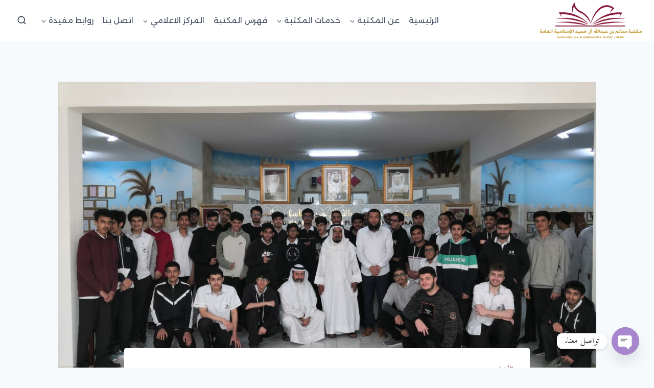

--- FILE ---
content_type: text/html; charset=UTF-8
request_url: https://www.salemlibrary.ae/%D9%88%D9%81%D8%AF-%D9%85%D8%AF%D8%B1%D8%B3%D8%A9-%D8%AF%D8%A8%D9%8A-%D8%A7%D9%84%D9%88%D8%B7%D9%86%D9%8A%D8%A9-%D9%8A%D8%B2%D9%88%D8%B1-%D8%A7%D9%84%D9%85%D9%83%D8%AA%D8%A8%D8%A9/
body_size: 26139
content:
<!doctype html>
<html dir="rtl" lang="ar" prefix="og: https://ogp.me/ns#" class="no-js" itemtype="https://schema.org/Blog" itemscope>
<head>
	<meta charset="UTF-8">
	<meta name="viewport" content="width=device-width, initial-scale=1, minimum-scale=1">
		<style>img:is([sizes="auto" i], [sizes^="auto," i]) { contain-intrinsic-size: 3000px 1500px }</style>
	
<!-- تحسين محرك البحث بواسطة رانك ماث - https://rankmath.com/ -->
<title>وفد مدرسة دبي الوطنية يزور المكتبة - مكتبة سالم بن عبدالله آل حميد الإسلامية العامة</title>
<meta name="description" content="استقبلت مكتبة سالم بن عبدالله آل حميد الإسلامية العامة وفد طلاب مدرسة دبي الوطنية بدبي الصف الثاني عشر، برفقة عدد من المشرفين في اطار إثراء المعرفة لدى الطلبة"/>
<meta name="robots" content="follow, index, max-snippet:-1, max-video-preview:-1, max-image-preview:large"/>
<link rel="canonical" href="https://www.salemlibrary.ae/%d9%88%d9%81%d8%af-%d9%85%d8%af%d8%b1%d8%b3%d8%a9-%d8%af%d8%a8%d9%8a-%d8%a7%d9%84%d9%88%d8%b7%d9%86%d9%8a%d8%a9-%d9%8a%d8%b2%d9%88%d8%b1-%d8%a7%d9%84%d9%85%d9%83%d8%aa%d8%a8%d8%a9/" />
<meta property="og:locale" content="ar_AR" />
<meta property="og:type" content="article" />
<meta property="og:title" content="وفد مدرسة دبي الوطنية يزور المكتبة - مكتبة سالم بن عبدالله آل حميد الإسلامية العامة" />
<meta property="og:description" content="استقبلت مكتبة سالم بن عبدالله آل حميد الإسلامية العامة وفد طلاب مدرسة دبي الوطنية بدبي الصف الثاني عشر، برفقة عدد من المشرفين في اطار إثراء المعرفة لدى الطلبة" />
<meta property="og:url" content="https://www.salemlibrary.ae/%d9%88%d9%81%d8%af-%d9%85%d8%af%d8%b1%d8%b3%d8%a9-%d8%af%d8%a8%d9%8a-%d8%a7%d9%84%d9%88%d8%b7%d9%86%d9%8a%d8%a9-%d9%8a%d8%b2%d9%88%d8%b1-%d8%a7%d9%84%d9%85%d9%83%d8%aa%d8%a8%d8%a9/" />
<meta property="og:site_name" content="مكتبة سالم بن عبدالله آل حميد الإسلامية العامة" />
<meta property="article:section" content="الأخبار" />
<meta property="og:updated_time" content="2019-10-02T12:14:35+03:00" />
<meta property="og:image" content="https://www.salemlibrary.ae/wp-content/uploads/2019/10/IMG-20190925-1.jpg" />
<meta property="og:image:secure_url" content="https://www.salemlibrary.ae/wp-content/uploads/2019/10/IMG-20190925-1.jpg" />
<meta property="og:image:width" content="1152" />
<meta property="og:image:height" content="864" />
<meta property="og:image:alt" content="وفد مدرسة دبي الوطنية يزور المكتبة" />
<meta property="og:image:type" content="image/jpeg" />
<meta property="article:published_time" content="2019-10-02T12:13:52+03:00" />
<meta property="article:modified_time" content="2019-10-02T12:14:35+03:00" />
<meta name="twitter:card" content="summary_large_image" />
<meta name="twitter:title" content="وفد مدرسة دبي الوطنية يزور المكتبة - مكتبة سالم بن عبدالله آل حميد الإسلامية العامة" />
<meta name="twitter:description" content="استقبلت مكتبة سالم بن عبدالله آل حميد الإسلامية العامة وفد طلاب مدرسة دبي الوطنية بدبي الصف الثاني عشر، برفقة عدد من المشرفين في اطار إثراء المعرفة لدى الطلبة" />
<meta name="twitter:image" content="https://www.salemlibrary.ae/wp-content/uploads/2019/10/IMG-20190925-1.jpg" />
<meta name="twitter:label1" content="كُتب بواسطة" />
<meta name="twitter:data1" content="book" />
<meta name="twitter:label2" content="مدة القراءة" />
<meta name="twitter:data2" content="أقل من دقيقة" />
<script type="application/ld+json" class="rank-math-schema">{"@context":"https://schema.org","@graph":[{"@type":["Library","Organization"],"@id":"https://www.salemlibrary.ae/#organization","name":"\u0645\u0643\u062a\u0628\u0629 \u0633\u0627\u0644\u0645 \u0628\u0646 \u0639\u0628\u062f\u0627\u0644\u0644\u0647 \u0622\u0644 \u062d\u0645\u064a\u062f \u0627\u0644\u0625\u0633\u0644\u0627\u0645\u064a\u0629 \u0627\u0644\u0639\u0627\u0645\u0629","url":"https://www.salemlibrary.ae","logo":{"@type":"ImageObject","@id":"https://www.salemlibrary.ae/#logo","url":"https://www.salemlibrary.ae/wp-content/uploads/2014/11/logo.png","contentUrl":"https://www.salemlibrary.ae/wp-content/uploads/2014/11/logo.png","caption":"\u0645\u0643\u062a\u0628\u0629 \u0633\u0627\u0644\u0645 \u0628\u0646 \u0639\u0628\u062f\u0627\u0644\u0644\u0647 \u0622\u0644 \u062d\u0645\u064a\u062f \u0627\u0644\u0625\u0633\u0644\u0627\u0645\u064a\u0629 \u0627\u0644\u0639\u0627\u0645\u0629","inLanguage":"ar","width":"400","height":"140"},"openingHours":["Monday,Tuesday,Wednesday,Thursday,Friday,Saturday,Sunday 09:00-17:00"],"description":"\u0645\u0646 \u0623\u0641\u0636\u0644 20 \u0645\u0643\u062a\u0628\u0629 \u0641\u064a \u062f\u0648\u0644\u0629 \u0627\u0644\u0625\u0645\u0627\u0631\u0627\u062a \u0627\u0644\u0639\u0631\u0628\u064a\u0629 \u0627\u0644\u0645\u062a\u062d\u062f\u0629 \u0628\u062a\u062d\u0642\u064a\u0642 \u062f\u0639\u0645 \u0645\u062c\u062a\u0645\u0639\u064a \u0648 \u062a\u0645\u064a\u0632 \u062a\u062e\u0635\u0635\u064a \u0648 \u0633\u0645\u0639\u0629 \u0645\u062c\u062a\u0645\u0639\u064a\u0629 \u0648\u0646\u0638\u0645 \u0645\u0646\u0627\u0641\u0633\u0629.\r\n\r\n","image":{"@id":"https://www.salemlibrary.ae/#logo"}},{"@type":"WebSite","@id":"https://www.salemlibrary.ae/#website","url":"https://www.salemlibrary.ae","name":"\u0645\u0643\u062a\u0628\u0629 \u0633\u0627\u0644\u0645 \u0628\u0646 \u0639\u0628\u062f\u0627\u0644\u0644\u0647 \u0622\u0644 \u062d\u0645\u064a\u062f \u0627\u0644\u0625\u0633\u0644\u0627\u0645\u064a\u0629 \u0627\u0644\u0639\u0627\u0645\u0629","publisher":{"@id":"https://www.salemlibrary.ae/#organization"},"inLanguage":"ar"},{"@type":"ImageObject","@id":"https://www.salemlibrary.ae/wp-content/uploads/2019/10/IMG-20190925-1.jpg","url":"https://www.salemlibrary.ae/wp-content/uploads/2019/10/IMG-20190925-1.jpg","width":"1152","height":"864","inLanguage":"ar"},{"@type":"WebPage","@id":"https://www.salemlibrary.ae/%d9%88%d9%81%d8%af-%d9%85%d8%af%d8%b1%d8%b3%d8%a9-%d8%af%d8%a8%d9%8a-%d8%a7%d9%84%d9%88%d8%b7%d9%86%d9%8a%d8%a9-%d9%8a%d8%b2%d9%88%d8%b1-%d8%a7%d9%84%d9%85%d9%83%d8%aa%d8%a8%d8%a9/#webpage","url":"https://www.salemlibrary.ae/%d9%88%d9%81%d8%af-%d9%85%d8%af%d8%b1%d8%b3%d8%a9-%d8%af%d8%a8%d9%8a-%d8%a7%d9%84%d9%88%d8%b7%d9%86%d9%8a%d8%a9-%d9%8a%d8%b2%d9%88%d8%b1-%d8%a7%d9%84%d9%85%d9%83%d8%aa%d8%a8%d8%a9/","name":"\u0648\u0641\u062f \u0645\u062f\u0631\u0633\u0629 \u062f\u0628\u064a \u0627\u0644\u0648\u0637\u0646\u064a\u0629 \u064a\u0632\u0648\u0631 \u0627\u0644\u0645\u0643\u062a\u0628\u0629 - \u0645\u0643\u062a\u0628\u0629 \u0633\u0627\u0644\u0645 \u0628\u0646 \u0639\u0628\u062f\u0627\u0644\u0644\u0647 \u0622\u0644 \u062d\u0645\u064a\u062f \u0627\u0644\u0625\u0633\u0644\u0627\u0645\u064a\u0629 \u0627\u0644\u0639\u0627\u0645\u0629","datePublished":"2019-10-02T12:13:52+03:00","dateModified":"2019-10-02T12:14:35+03:00","isPartOf":{"@id":"https://www.salemlibrary.ae/#website"},"primaryImageOfPage":{"@id":"https://www.salemlibrary.ae/wp-content/uploads/2019/10/IMG-20190925-1.jpg"},"inLanguage":"ar"},{"@type":"Person","@id":"https://www.salemlibrary.ae/author/book/","name":"book","url":"https://www.salemlibrary.ae/author/book/","image":{"@type":"ImageObject","@id":"https://secure.gravatar.com/avatar/9cabfbfac1989bbeda23ebc7772805d0?s=96&amp;d=mm&amp;r=g","url":"https://secure.gravatar.com/avatar/9cabfbfac1989bbeda23ebc7772805d0?s=96&amp;d=mm&amp;r=g","caption":"book","inLanguage":"ar"},"worksFor":{"@id":"https://www.salemlibrary.ae/#organization"}},{"@type":"BlogPosting","headline":"\u0648\u0641\u062f \u0645\u062f\u0631\u0633\u0629 \u062f\u0628\u064a \u0627\u0644\u0648\u0637\u0646\u064a\u0629 \u064a\u0632\u0648\u0631 \u0627\u0644\u0645\u0643\u062a\u0628\u0629 - \u0645\u0643\u062a\u0628\u0629 \u0633\u0627\u0644\u0645 \u0628\u0646 \u0639\u0628\u062f\u0627\u0644\u0644\u0647 \u0622\u0644 \u062d\u0645\u064a\u062f \u0627\u0644\u0625\u0633\u0644\u0627\u0645\u064a\u0629 \u0627\u0644\u0639\u0627\u0645\u0629","datePublished":"2019-10-02T12:13:52+03:00","dateModified":"2019-10-02T12:14:35+03:00","articleSection":"\u0627\u0644\u0623\u062e\u0628\u0627\u0631","author":{"@id":"https://www.salemlibrary.ae/author/book/","name":"book"},"publisher":{"@id":"https://www.salemlibrary.ae/#organization"},"description":"\u0627\u0633\u062a\u0642\u0628\u0644\u062a \u0645\u0643\u062a\u0628\u0629 \u0633\u0627\u0644\u0645 \u0628\u0646 \u0639\u0628\u062f\u0627\u0644\u0644\u0647 \u0622\u0644 \u062d\u0645\u064a\u062f \u0627\u0644\u0625\u0633\u0644\u0627\u0645\u064a\u0629 \u0627\u0644\u0639\u0627\u0645\u0629 \u0648\u0641\u062f \u0637\u0644\u0627\u0628 \u0645\u062f\u0631\u0633\u0629 \u062f\u0628\u064a \u0627\u0644\u0648\u0637\u0646\u064a\u0629 \u0628\u062f\u0628\u064a \u0627\u0644\u0635\u0641 \u0627\u0644\u062b\u0627\u0646\u064a \u0639\u0634\u0631\u060c \u0628\u0631\u0641\u0642\u0629 \u0639\u062f\u062f \u0645\u0646 \u0627\u0644\u0645\u0634\u0631\u0641\u064a\u0646 \u0641\u064a \u0627\u0637\u0627\u0631 \u0625\u062b\u0631\u0627\u0621 \u0627\u0644\u0645\u0639\u0631\u0641\u0629 \u0644\u062f\u0649 \u0627\u0644\u0637\u0644\u0628\u0629","name":"\u0648\u0641\u062f \u0645\u062f\u0631\u0633\u0629 \u062f\u0628\u064a \u0627\u0644\u0648\u0637\u0646\u064a\u0629 \u064a\u0632\u0648\u0631 \u0627\u0644\u0645\u0643\u062a\u0628\u0629 - \u0645\u0643\u062a\u0628\u0629 \u0633\u0627\u0644\u0645 \u0628\u0646 \u0639\u0628\u062f\u0627\u0644\u0644\u0647 \u0622\u0644 \u062d\u0645\u064a\u062f \u0627\u0644\u0625\u0633\u0644\u0627\u0645\u064a\u0629 \u0627\u0644\u0639\u0627\u0645\u0629","@id":"https://www.salemlibrary.ae/%d9%88%d9%81%d8%af-%d9%85%d8%af%d8%b1%d8%b3%d8%a9-%d8%af%d8%a8%d9%8a-%d8%a7%d9%84%d9%88%d8%b7%d9%86%d9%8a%d8%a9-%d9%8a%d8%b2%d9%88%d8%b1-%d8%a7%d9%84%d9%85%d9%83%d8%aa%d8%a8%d8%a9/#richSnippet","isPartOf":{"@id":"https://www.salemlibrary.ae/%d9%88%d9%81%d8%af-%d9%85%d8%af%d8%b1%d8%b3%d8%a9-%d8%af%d8%a8%d9%8a-%d8%a7%d9%84%d9%88%d8%b7%d9%86%d9%8a%d8%a9-%d9%8a%d8%b2%d9%88%d8%b1-%d8%a7%d9%84%d9%85%d9%83%d8%aa%d8%a8%d8%a9/#webpage"},"image":{"@id":"https://www.salemlibrary.ae/wp-content/uploads/2019/10/IMG-20190925-1.jpg"},"inLanguage":"ar","mainEntityOfPage":{"@id":"https://www.salemlibrary.ae/%d9%88%d9%81%d8%af-%d9%85%d8%af%d8%b1%d8%b3%d8%a9-%d8%af%d8%a8%d9%8a-%d8%a7%d9%84%d9%88%d8%b7%d9%86%d9%8a%d8%a9-%d9%8a%d8%b2%d9%88%d8%b1-%d8%a7%d9%84%d9%85%d9%83%d8%aa%d8%a8%d8%a9/#webpage"}}]}</script>
<!-- /إضافة تحسين محركات البحث لووردبريس Rank Math -->

<link rel='dns-prefetch' href='//fonts.googleapis.com' />
<link rel="alternate" type="application/rss+xml" title="مكتبة سالم بن عبدالله آل حميد الإسلامية العامة &laquo; الخلاصة" href="https://www.salemlibrary.ae/feed/" />
<link rel="alternate" type="application/rss+xml" title="مكتبة سالم بن عبدالله آل حميد الإسلامية العامة &laquo; خلاصة التعليقات" href="https://www.salemlibrary.ae/comments/feed/" />
			<script>document.documentElement.classList.remove( 'no-js' );</script>
			<script>
window._wpemojiSettings = {"baseUrl":"https:\/\/s.w.org\/images\/core\/emoji\/15.0.3\/72x72\/","ext":".png","svgUrl":"https:\/\/s.w.org\/images\/core\/emoji\/15.0.3\/svg\/","svgExt":".svg","source":{"concatemoji":"https:\/\/www.salemlibrary.ae\/wp-includes\/js\/wp-emoji-release.min.js?ver=6.7.4"}};
/*! This file is auto-generated */
!function(i,n){var o,s,e;function c(e){try{var t={supportTests:e,timestamp:(new Date).valueOf()};sessionStorage.setItem(o,JSON.stringify(t))}catch(e){}}function p(e,t,n){e.clearRect(0,0,e.canvas.width,e.canvas.height),e.fillText(t,0,0);var t=new Uint32Array(e.getImageData(0,0,e.canvas.width,e.canvas.height).data),r=(e.clearRect(0,0,e.canvas.width,e.canvas.height),e.fillText(n,0,0),new Uint32Array(e.getImageData(0,0,e.canvas.width,e.canvas.height).data));return t.every(function(e,t){return e===r[t]})}function u(e,t,n){switch(t){case"flag":return n(e,"\ud83c\udff3\ufe0f\u200d\u26a7\ufe0f","\ud83c\udff3\ufe0f\u200b\u26a7\ufe0f")?!1:!n(e,"\ud83c\uddfa\ud83c\uddf3","\ud83c\uddfa\u200b\ud83c\uddf3")&&!n(e,"\ud83c\udff4\udb40\udc67\udb40\udc62\udb40\udc65\udb40\udc6e\udb40\udc67\udb40\udc7f","\ud83c\udff4\u200b\udb40\udc67\u200b\udb40\udc62\u200b\udb40\udc65\u200b\udb40\udc6e\u200b\udb40\udc67\u200b\udb40\udc7f");case"emoji":return!n(e,"\ud83d\udc26\u200d\u2b1b","\ud83d\udc26\u200b\u2b1b")}return!1}function f(e,t,n){var r="undefined"!=typeof WorkerGlobalScope&&self instanceof WorkerGlobalScope?new OffscreenCanvas(300,150):i.createElement("canvas"),a=r.getContext("2d",{willReadFrequently:!0}),o=(a.textBaseline="top",a.font="600 32px Arial",{});return e.forEach(function(e){o[e]=t(a,e,n)}),o}function t(e){var t=i.createElement("script");t.src=e,t.defer=!0,i.head.appendChild(t)}"undefined"!=typeof Promise&&(o="wpEmojiSettingsSupports",s=["flag","emoji"],n.supports={everything:!0,everythingExceptFlag:!0},e=new Promise(function(e){i.addEventListener("DOMContentLoaded",e,{once:!0})}),new Promise(function(t){var n=function(){try{var e=JSON.parse(sessionStorage.getItem(o));if("object"==typeof e&&"number"==typeof e.timestamp&&(new Date).valueOf()<e.timestamp+604800&&"object"==typeof e.supportTests)return e.supportTests}catch(e){}return null}();if(!n){if("undefined"!=typeof Worker&&"undefined"!=typeof OffscreenCanvas&&"undefined"!=typeof URL&&URL.createObjectURL&&"undefined"!=typeof Blob)try{var e="postMessage("+f.toString()+"("+[JSON.stringify(s),u.toString(),p.toString()].join(",")+"));",r=new Blob([e],{type:"text/javascript"}),a=new Worker(URL.createObjectURL(r),{name:"wpTestEmojiSupports"});return void(a.onmessage=function(e){c(n=e.data),a.terminate(),t(n)})}catch(e){}c(n=f(s,u,p))}t(n)}).then(function(e){for(var t in e)n.supports[t]=e[t],n.supports.everything=n.supports.everything&&n.supports[t],"flag"!==t&&(n.supports.everythingExceptFlag=n.supports.everythingExceptFlag&&n.supports[t]);n.supports.everythingExceptFlag=n.supports.everythingExceptFlag&&!n.supports.flag,n.DOMReady=!1,n.readyCallback=function(){n.DOMReady=!0}}).then(function(){return e}).then(function(){var e;n.supports.everything||(n.readyCallback(),(e=n.source||{}).concatemoji?t(e.concatemoji):e.wpemoji&&e.twemoji&&(t(e.twemoji),t(e.wpemoji)))}))}((window,document),window._wpemojiSettings);
</script>
<style id='wp-emoji-styles-inline-css'>

	img.wp-smiley, img.emoji {
		display: inline !important;
		border: none !important;
		box-shadow: none !important;
		height: 1em !important;
		width: 1em !important;
		margin: 0 0.07em !important;
		vertical-align: -0.1em !important;
		background: none !important;
		padding: 0 !important;
	}
</style>
<link rel='stylesheet' id='wp-block-library-rtl-css' href='https://www.salemlibrary.ae/wp-includes/css/dist/block-library/style-rtl.min.css?ver=6.7.4' media='all' />
<style id='classic-theme-styles-inline-css'>
/*! This file is auto-generated */
.wp-block-button__link{color:#fff;background-color:#32373c;border-radius:9999px;box-shadow:none;text-decoration:none;padding:calc(.667em + 2px) calc(1.333em + 2px);font-size:1.125em}.wp-block-file__button{background:#32373c;color:#fff;text-decoration:none}
</style>
<style id='global-styles-inline-css'>
:root{--wp--preset--aspect-ratio--square: 1;--wp--preset--aspect-ratio--4-3: 4/3;--wp--preset--aspect-ratio--3-4: 3/4;--wp--preset--aspect-ratio--3-2: 3/2;--wp--preset--aspect-ratio--2-3: 2/3;--wp--preset--aspect-ratio--16-9: 16/9;--wp--preset--aspect-ratio--9-16: 9/16;--wp--preset--color--black: #000000;--wp--preset--color--cyan-bluish-gray: #abb8c3;--wp--preset--color--white: #ffffff;--wp--preset--color--pale-pink: #f78da7;--wp--preset--color--vivid-red: #cf2e2e;--wp--preset--color--luminous-vivid-orange: #ff6900;--wp--preset--color--luminous-vivid-amber: #fcb900;--wp--preset--color--light-green-cyan: #7bdcb5;--wp--preset--color--vivid-green-cyan: #00d084;--wp--preset--color--pale-cyan-blue: #8ed1fc;--wp--preset--color--vivid-cyan-blue: #0693e3;--wp--preset--color--vivid-purple: #9b51e0;--wp--preset--color--theme-palette-1: var(--global-palette1);--wp--preset--color--theme-palette-2: var(--global-palette2);--wp--preset--color--theme-palette-3: var(--global-palette3);--wp--preset--color--theme-palette-4: var(--global-palette4);--wp--preset--color--theme-palette-5: var(--global-palette5);--wp--preset--color--theme-palette-6: var(--global-palette6);--wp--preset--color--theme-palette-7: var(--global-palette7);--wp--preset--color--theme-palette-8: var(--global-palette8);--wp--preset--color--theme-palette-9: var(--global-palette9);--wp--preset--gradient--vivid-cyan-blue-to-vivid-purple: linear-gradient(135deg,rgba(6,147,227,1) 0%,rgb(155,81,224) 100%);--wp--preset--gradient--light-green-cyan-to-vivid-green-cyan: linear-gradient(135deg,rgb(122,220,180) 0%,rgb(0,208,130) 100%);--wp--preset--gradient--luminous-vivid-amber-to-luminous-vivid-orange: linear-gradient(135deg,rgba(252,185,0,1) 0%,rgba(255,105,0,1) 100%);--wp--preset--gradient--luminous-vivid-orange-to-vivid-red: linear-gradient(135deg,rgba(255,105,0,1) 0%,rgb(207,46,46) 100%);--wp--preset--gradient--very-light-gray-to-cyan-bluish-gray: linear-gradient(135deg,rgb(238,238,238) 0%,rgb(169,184,195) 100%);--wp--preset--gradient--cool-to-warm-spectrum: linear-gradient(135deg,rgb(74,234,220) 0%,rgb(151,120,209) 20%,rgb(207,42,186) 40%,rgb(238,44,130) 60%,rgb(251,105,98) 80%,rgb(254,248,76) 100%);--wp--preset--gradient--blush-light-purple: linear-gradient(135deg,rgb(255,206,236) 0%,rgb(152,150,240) 100%);--wp--preset--gradient--blush-bordeaux: linear-gradient(135deg,rgb(254,205,165) 0%,rgb(254,45,45) 50%,rgb(107,0,62) 100%);--wp--preset--gradient--luminous-dusk: linear-gradient(135deg,rgb(255,203,112) 0%,rgb(199,81,192) 50%,rgb(65,88,208) 100%);--wp--preset--gradient--pale-ocean: linear-gradient(135deg,rgb(255,245,203) 0%,rgb(182,227,212) 50%,rgb(51,167,181) 100%);--wp--preset--gradient--electric-grass: linear-gradient(135deg,rgb(202,248,128) 0%,rgb(113,206,126) 100%);--wp--preset--gradient--midnight: linear-gradient(135deg,rgb(2,3,129) 0%,rgb(40,116,252) 100%);--wp--preset--font-size--small: var(--global-font-size-small);--wp--preset--font-size--medium: var(--global-font-size-medium);--wp--preset--font-size--large: var(--global-font-size-large);--wp--preset--font-size--x-large: 42px;--wp--preset--font-size--larger: var(--global-font-size-larger);--wp--preset--font-size--xxlarge: var(--global-font-size-xxlarge);--wp--preset--spacing--20: 0.44rem;--wp--preset--spacing--30: 0.67rem;--wp--preset--spacing--40: 1rem;--wp--preset--spacing--50: 1.5rem;--wp--preset--spacing--60: 2.25rem;--wp--preset--spacing--70: 3.38rem;--wp--preset--spacing--80: 5.06rem;--wp--preset--shadow--natural: 6px 6px 9px rgba(0, 0, 0, 0.2);--wp--preset--shadow--deep: 12px 12px 50px rgba(0, 0, 0, 0.4);--wp--preset--shadow--sharp: 6px 6px 0px rgba(0, 0, 0, 0.2);--wp--preset--shadow--outlined: 6px 6px 0px -3px rgba(255, 255, 255, 1), 6px 6px rgba(0, 0, 0, 1);--wp--preset--shadow--crisp: 6px 6px 0px rgba(0, 0, 0, 1);}:where(.is-layout-flex){gap: 0.5em;}:where(.is-layout-grid){gap: 0.5em;}body .is-layout-flex{display: flex;}.is-layout-flex{flex-wrap: wrap;align-items: center;}.is-layout-flex > :is(*, div){margin: 0;}body .is-layout-grid{display: grid;}.is-layout-grid > :is(*, div){margin: 0;}:where(.wp-block-columns.is-layout-flex){gap: 2em;}:where(.wp-block-columns.is-layout-grid){gap: 2em;}:where(.wp-block-post-template.is-layout-flex){gap: 1.25em;}:where(.wp-block-post-template.is-layout-grid){gap: 1.25em;}.has-black-color{color: var(--wp--preset--color--black) !important;}.has-cyan-bluish-gray-color{color: var(--wp--preset--color--cyan-bluish-gray) !important;}.has-white-color{color: var(--wp--preset--color--white) !important;}.has-pale-pink-color{color: var(--wp--preset--color--pale-pink) !important;}.has-vivid-red-color{color: var(--wp--preset--color--vivid-red) !important;}.has-luminous-vivid-orange-color{color: var(--wp--preset--color--luminous-vivid-orange) !important;}.has-luminous-vivid-amber-color{color: var(--wp--preset--color--luminous-vivid-amber) !important;}.has-light-green-cyan-color{color: var(--wp--preset--color--light-green-cyan) !important;}.has-vivid-green-cyan-color{color: var(--wp--preset--color--vivid-green-cyan) !important;}.has-pale-cyan-blue-color{color: var(--wp--preset--color--pale-cyan-blue) !important;}.has-vivid-cyan-blue-color{color: var(--wp--preset--color--vivid-cyan-blue) !important;}.has-vivid-purple-color{color: var(--wp--preset--color--vivid-purple) !important;}.has-black-background-color{background-color: var(--wp--preset--color--black) !important;}.has-cyan-bluish-gray-background-color{background-color: var(--wp--preset--color--cyan-bluish-gray) !important;}.has-white-background-color{background-color: var(--wp--preset--color--white) !important;}.has-pale-pink-background-color{background-color: var(--wp--preset--color--pale-pink) !important;}.has-vivid-red-background-color{background-color: var(--wp--preset--color--vivid-red) !important;}.has-luminous-vivid-orange-background-color{background-color: var(--wp--preset--color--luminous-vivid-orange) !important;}.has-luminous-vivid-amber-background-color{background-color: var(--wp--preset--color--luminous-vivid-amber) !important;}.has-light-green-cyan-background-color{background-color: var(--wp--preset--color--light-green-cyan) !important;}.has-vivid-green-cyan-background-color{background-color: var(--wp--preset--color--vivid-green-cyan) !important;}.has-pale-cyan-blue-background-color{background-color: var(--wp--preset--color--pale-cyan-blue) !important;}.has-vivid-cyan-blue-background-color{background-color: var(--wp--preset--color--vivid-cyan-blue) !important;}.has-vivid-purple-background-color{background-color: var(--wp--preset--color--vivid-purple) !important;}.has-black-border-color{border-color: var(--wp--preset--color--black) !important;}.has-cyan-bluish-gray-border-color{border-color: var(--wp--preset--color--cyan-bluish-gray) !important;}.has-white-border-color{border-color: var(--wp--preset--color--white) !important;}.has-pale-pink-border-color{border-color: var(--wp--preset--color--pale-pink) !important;}.has-vivid-red-border-color{border-color: var(--wp--preset--color--vivid-red) !important;}.has-luminous-vivid-orange-border-color{border-color: var(--wp--preset--color--luminous-vivid-orange) !important;}.has-luminous-vivid-amber-border-color{border-color: var(--wp--preset--color--luminous-vivid-amber) !important;}.has-light-green-cyan-border-color{border-color: var(--wp--preset--color--light-green-cyan) !important;}.has-vivid-green-cyan-border-color{border-color: var(--wp--preset--color--vivid-green-cyan) !important;}.has-pale-cyan-blue-border-color{border-color: var(--wp--preset--color--pale-cyan-blue) !important;}.has-vivid-cyan-blue-border-color{border-color: var(--wp--preset--color--vivid-cyan-blue) !important;}.has-vivid-purple-border-color{border-color: var(--wp--preset--color--vivid-purple) !important;}.has-vivid-cyan-blue-to-vivid-purple-gradient-background{background: var(--wp--preset--gradient--vivid-cyan-blue-to-vivid-purple) !important;}.has-light-green-cyan-to-vivid-green-cyan-gradient-background{background: var(--wp--preset--gradient--light-green-cyan-to-vivid-green-cyan) !important;}.has-luminous-vivid-amber-to-luminous-vivid-orange-gradient-background{background: var(--wp--preset--gradient--luminous-vivid-amber-to-luminous-vivid-orange) !important;}.has-luminous-vivid-orange-to-vivid-red-gradient-background{background: var(--wp--preset--gradient--luminous-vivid-orange-to-vivid-red) !important;}.has-very-light-gray-to-cyan-bluish-gray-gradient-background{background: var(--wp--preset--gradient--very-light-gray-to-cyan-bluish-gray) !important;}.has-cool-to-warm-spectrum-gradient-background{background: var(--wp--preset--gradient--cool-to-warm-spectrum) !important;}.has-blush-light-purple-gradient-background{background: var(--wp--preset--gradient--blush-light-purple) !important;}.has-blush-bordeaux-gradient-background{background: var(--wp--preset--gradient--blush-bordeaux) !important;}.has-luminous-dusk-gradient-background{background: var(--wp--preset--gradient--luminous-dusk) !important;}.has-pale-ocean-gradient-background{background: var(--wp--preset--gradient--pale-ocean) !important;}.has-electric-grass-gradient-background{background: var(--wp--preset--gradient--electric-grass) !important;}.has-midnight-gradient-background{background: var(--wp--preset--gradient--midnight) !important;}.has-small-font-size{font-size: var(--wp--preset--font-size--small) !important;}.has-medium-font-size{font-size: var(--wp--preset--font-size--medium) !important;}.has-large-font-size{font-size: var(--wp--preset--font-size--large) !important;}.has-x-large-font-size{font-size: var(--wp--preset--font-size--x-large) !important;}
:where(.wp-block-post-template.is-layout-flex){gap: 1.25em;}:where(.wp-block-post-template.is-layout-grid){gap: 1.25em;}
:where(.wp-block-columns.is-layout-flex){gap: 2em;}:where(.wp-block-columns.is-layout-grid){gap: 2em;}
:root :where(.wp-block-pullquote){font-size: 1.5em;line-height: 1.6;}
</style>
<link rel='stylesheet' id='custom-google-fonts-css' href='//fonts.googleapis.com/css?family=Amiri&#038;ver=3.3.8' media='all' />
<link rel='stylesheet' id='chaty-front-css-css' href='https://www.salemlibrary.ae/wp-content/plugins/chaty/css/chaty-front.min.css?ver=3.3.81731928705' media='all' />
<link rel='stylesheet' id='kadence-global-css' href='https://www.salemlibrary.ae/wp-content/themes/kadence/assets/css/global.min.css?ver=1.2.14' media='all' />
<style id='kadence-global-inline-css'>
/* Kadence Base CSS */
:root{--global-palette1:#82183e;--global-palette2:rgba(130,24,62,0.86);--global-palette3:#1A202C;--global-palette4:#2D3748;--global-palette5:#4A5568;--global-palette6:#718096;--global-palette7:#EDF2F7;--global-palette8:#F7FAFC;--global-palette9:#ffffff;--global-palette9rgb:255, 255, 255;--global-palette-highlight:var(--global-palette1);--global-palette-highlight-alt:var(--global-palette2);--global-palette-highlight-alt2:var(--global-palette9);--global-palette-btn-bg:var(--global-palette1);--global-palette-btn-bg-hover:var(--global-palette2);--global-palette-btn:var(--global-palette9);--global-palette-btn-hover:var(--global-palette9);--global-body-font-family:Almarai, sans-serif;--global-heading-font-family:Almarai, sans-serif;--global-primary-nav-font-family:Alexandria, sans-serif;--global-fallback-font:sans-serif;--global-display-fallback-font:sans-serif;--global-content-width:1290px;--global-content-narrow-width:842px;--global-content-edge-padding:1.5rem;--global-content-boxed-padding:2rem;--global-calc-content-width:calc(1290px - var(--global-content-edge-padding) - var(--global-content-edge-padding) );--wp--style--global--content-size:var(--global-calc-content-width);}.wp-site-blocks{--global-vw:calc( 100vw - ( 0.5 * var(--scrollbar-offset)));}body{background:var(--global-palette8);}body, input, select, optgroup, textarea{font-style:normal;font-weight:normal;font-size:17px;line-height:1.6;font-family:var(--global-body-font-family);color:var(--global-palette4);}.content-bg, body.content-style-unboxed .site{background:var(--global-palette9);}h1,h2,h3,h4,h5,h6{font-family:var(--global-heading-font-family);}h1{font-weight:700;font-size:32px;line-height:1.5;color:var(--global-palette3);}h2{font-weight:700;font-size:28px;line-height:1.5;color:var(--global-palette3);}h3{font-weight:700;font-size:24px;line-height:1.5;color:var(--global-palette3);}h4{font-weight:700;font-size:22px;line-height:1.5;color:var(--global-palette4);}h5{font-weight:700;font-size:20px;line-height:1.5;color:var(--global-palette4);}h6{font-weight:700;font-size:18px;line-height:1.5;color:var(--global-palette5);}.entry-hero .kadence-breadcrumbs{max-width:1290px;}.site-container, .site-header-row-layout-contained, .site-footer-row-layout-contained, .entry-hero-layout-contained, .comments-area, .alignfull > .wp-block-cover__inner-container, .alignwide > .wp-block-cover__inner-container{max-width:var(--global-content-width);}.content-width-narrow .content-container.site-container, .content-width-narrow .hero-container.site-container{max-width:var(--global-content-narrow-width);}@media all and (min-width: 1520px){.wp-site-blocks .content-container  .alignwide{margin-left:-115px;margin-right:-115px;width:unset;max-width:unset;}}@media all and (min-width: 1102px){.content-width-narrow .wp-site-blocks .content-container .alignwide{margin-left:-130px;margin-right:-130px;width:unset;max-width:unset;}}.content-style-boxed .wp-site-blocks .entry-content .alignwide{margin-left:calc( -1 * var( --global-content-boxed-padding ) );margin-right:calc( -1 * var( --global-content-boxed-padding ) );}.content-area{margin-top:5rem;margin-bottom:5rem;}@media all and (max-width: 1024px){.content-area{margin-top:3rem;margin-bottom:3rem;}}@media all and (max-width: 767px){.content-area{margin-top:2rem;margin-bottom:2rem;}}@media all and (max-width: 1024px){:root{--global-content-boxed-padding:2rem;}}@media all and (max-width: 767px){:root{--global-content-boxed-padding:1.5rem;}}.entry-content-wrap{padding:2rem;}@media all and (max-width: 1024px){.entry-content-wrap{padding:2rem;}}@media all and (max-width: 767px){.entry-content-wrap{padding:1.5rem;}}.entry.single-entry{box-shadow:0px 15px 15px -10px rgba(0,0,0,0.05);}.entry.loop-entry{box-shadow:0px 15px 15px -10px rgba(0,0,0,0.05);}.loop-entry .entry-content-wrap{padding:2rem;}@media all and (max-width: 1024px){.loop-entry .entry-content-wrap{padding:2rem;}}@media all and (max-width: 767px){.loop-entry .entry-content-wrap{padding:1.5rem;}}button, .button, .wp-block-button__link, input[type="button"], input[type="reset"], input[type="submit"], .fl-button, .elementor-button-wrapper .elementor-button, .wc-block-components-checkout-place-order-button, .wc-block-cart__submit{box-shadow:0px 0px 0px -7px rgba(0,0,0,0);}button:hover, button:focus, button:active, .button:hover, .button:focus, .button:active, .wp-block-button__link:hover, .wp-block-button__link:focus, .wp-block-button__link:active, input[type="button"]:hover, input[type="button"]:focus, input[type="button"]:active, input[type="reset"]:hover, input[type="reset"]:focus, input[type="reset"]:active, input[type="submit"]:hover, input[type="submit"]:focus, input[type="submit"]:active, .elementor-button-wrapper .elementor-button:hover, .elementor-button-wrapper .elementor-button:focus, .elementor-button-wrapper .elementor-button:active, .wc-block-cart__submit:hover{box-shadow:0px 15px 25px -7px rgba(0,0,0,0.1);}.kb-button.kb-btn-global-outline.kb-btn-global-inherit{padding-top:calc(px - 2px);padding-right:calc(px - 2px);padding-bottom:calc(px - 2px);padding-left:calc(px - 2px);}@media all and (min-width: 1025px){.transparent-header .entry-hero .entry-hero-container-inner{padding-top:80px;}}@media all and (max-width: 1024px){.mobile-transparent-header .entry-hero .entry-hero-container-inner{padding-top:80px;}}@media all and (max-width: 767px){.mobile-transparent-header .entry-hero .entry-hero-container-inner{padding-top:80px;}}.entry-hero.post-hero-section .entry-header{min-height:200px;}.loop-entry.type-post h2.entry-title{font-style:normal;font-size:19px;color:#c39e37;}
/* Kadence Header CSS */
@media all and (max-width: 1024px){.mobile-transparent-header #masthead{position:absolute;left:0px;right:0px;z-index:100;}.kadence-scrollbar-fixer.mobile-transparent-header #masthead{right:var(--scrollbar-offset,0);}.mobile-transparent-header #masthead, .mobile-transparent-header .site-top-header-wrap .site-header-row-container-inner, .mobile-transparent-header .site-main-header-wrap .site-header-row-container-inner, .mobile-transparent-header .site-bottom-header-wrap .site-header-row-container-inner{background:transparent;}.site-header-row-tablet-layout-fullwidth, .site-header-row-tablet-layout-standard{padding:0px;}}@media all and (min-width: 1025px){.transparent-header #masthead{position:absolute;left:0px;right:0px;z-index:100;}.transparent-header.kadence-scrollbar-fixer #masthead{right:var(--scrollbar-offset,0);}.transparent-header #masthead, .transparent-header .site-top-header-wrap .site-header-row-container-inner, .transparent-header .site-main-header-wrap .site-header-row-container-inner, .transparent-header .site-bottom-header-wrap .site-header-row-container-inner{background:transparent;}}.site-branding a.brand img{max-width:200px;}.site-branding a.brand img.svg-logo-image{width:200px;}.site-branding{padding:0px 0px 0px 0px;}#masthead, #masthead .kadence-sticky-header.item-is-fixed:not(.item-at-start):not(.site-header-row-container):not(.site-main-header-wrap), #masthead .kadence-sticky-header.item-is-fixed:not(.item-at-start) > .site-header-row-container-inner{background:#ffffff;}.site-main-header-inner-wrap{min-height:80px;}.header-navigation[class*="header-navigation-style-underline"] .header-menu-container.primary-menu-container>ul>li>a:after{width:calc( 100% - 1.2em);}.main-navigation .primary-menu-container > ul > li.menu-item > a{padding-left:calc(1.2em / 2);padding-right:calc(1.2em / 2);padding-top:0.6em;padding-bottom:0.6em;color:var(--global-palette5);}.main-navigation .primary-menu-container > ul > li.menu-item .dropdown-nav-special-toggle{right:calc(1.2em / 2);}.main-navigation .primary-menu-container > ul li.menu-item > a{font-style:normal;font-weight:normal;font-size:15px;line-height:1.2;font-family:var(--global-primary-nav-font-family);}.main-navigation .primary-menu-container > ul > li.menu-item > a:hover{color:#c39e37;}.main-navigation .primary-menu-container > ul > li.menu-item.current-menu-item > a{color:#c39e37;}.header-navigation .header-menu-container ul ul.sub-menu, .header-navigation .header-menu-container ul ul.submenu{background:#cfb260;box-shadow:0px 2px 13px 0px rgba(0,0,0,0.1);}.header-navigation .header-menu-container ul ul li.menu-item, .header-menu-container ul.menu > li.kadence-menu-mega-enabled > ul > li.menu-item > a{border-bottom:1px solid rgba(255,255,255,0.1);}.header-navigation .header-menu-container ul ul li.menu-item > a{width:200px;padding-top:1em;padding-bottom:1em;color:var(--global-palette8);font-size:12px;}.header-navigation .header-menu-container ul ul li.menu-item > a:hover{color:var(--global-palette9);background:#d4b96e;}.header-navigation .header-menu-container ul ul li.menu-item.current-menu-item > a{color:var(--global-palette9);background:#d4b96e;}.mobile-toggle-open-container .menu-toggle-open, .mobile-toggle-open-container .menu-toggle-open:focus{color:var(--global-palette5);padding:0.4em 0.6em 0.4em 0.6em;font-size:14px;}.mobile-toggle-open-container .menu-toggle-open.menu-toggle-style-bordered{border:1px solid currentColor;}.mobile-toggle-open-container .menu-toggle-open .menu-toggle-icon{font-size:20px;}.mobile-toggle-open-container .menu-toggle-open:hover, .mobile-toggle-open-container .menu-toggle-open:focus-visible{color:var(--global-palette-highlight);}.mobile-navigation ul li{font-size:14px;}.mobile-navigation ul li a{padding-top:1em;padding-bottom:1em;}.mobile-navigation ul li > a, .mobile-navigation ul li.menu-item-has-children > .drawer-nav-drop-wrap{color:var(--global-palette8);}.mobile-navigation ul li.current-menu-item > a, .mobile-navigation ul li.current-menu-item.menu-item-has-children > .drawer-nav-drop-wrap{color:var(--global-palette-highlight);}.mobile-navigation ul li.menu-item-has-children .drawer-nav-drop-wrap, .mobile-navigation ul li:not(.menu-item-has-children) a{border-bottom:1px solid rgba(255,255,255,0.1);}.mobile-navigation:not(.drawer-navigation-parent-toggle-true) ul li.menu-item-has-children .drawer-nav-drop-wrap button{border-left:1px solid rgba(255,255,255,0.1);}#mobile-drawer .drawer-header .drawer-toggle{padding:0.6em 0.15em 0.6em 0.15em;font-size:24px;}.search-toggle-open-container .search-toggle-open{color:var(--global-palette4);}.search-toggle-open-container .search-toggle-open.search-toggle-style-bordered{border:1px solid currentColor;}.search-toggle-open-container .search-toggle-open .search-toggle-icon{font-size:19px;}.search-toggle-open-container .search-toggle-open:hover, .search-toggle-open-container .search-toggle-open:focus{color:var(--global-palette-highlight);}#search-drawer .drawer-inner .drawer-content form input.search-field, #search-drawer .drawer-inner .drawer-content form .kadence-search-icon-wrap, #search-drawer .drawer-header{color:#c6a240;}#search-drawer .drawer-inner .drawer-content form input.search-field:focus, #search-drawer .drawer-inner .drawer-content form input.search-submit:hover ~ .kadence-search-icon-wrap, #search-drawer .drawer-inner .drawer-content form button[type="submit"]:hover ~ .kadence-search-icon-wrap{color:#c6a240;}#search-drawer .drawer-inner{background:rgba(9, 12, 16, 0.97);}
/* Kadence Footer CSS */
.site-bottom-footer-wrap .site-footer-row-container-inner{background-color:#d5ba70;background-image:url('https://www.salemlibrary.ae/wp-content/uploads/2024/11/footer-bg-min.png');background-repeat:repeat;background-position:59% 64%;background-size:contain;background-attachment:scroll;}.site-bottom-footer-inner-wrap{padding-top:30px;padding-bottom:30px;grid-column-gap:30px;}.site-bottom-footer-inner-wrap .widget{margin-bottom:30px;}.site-bottom-footer-inner-wrap .site-footer-section:not(:last-child):after{right:calc(-30px / 2);}.footer-social-wrap .footer-social-inner-wrap{font-size:1em;gap:0.3em;}.site-footer .site-footer-wrap .site-footer-section .footer-social-wrap .footer-social-inner-wrap .social-button{border:2px none transparent;border-radius:3px;}
/* Kadence Pro Header CSS */
.header-navigation-dropdown-direction-left ul ul.submenu, .header-navigation-dropdown-direction-left ul ul.sub-menu{right:0px;left:auto;}.rtl .header-navigation-dropdown-direction-right ul ul.submenu, .rtl .header-navigation-dropdown-direction-right ul ul.sub-menu{left:0px;right:auto;}.header-account-button .nav-drop-title-wrap > .kadence-svg-iconset, .header-account-button > .kadence-svg-iconset{font-size:1.2em;}.site-header-item .header-account-button .nav-drop-title-wrap, .site-header-item .header-account-wrap > .header-account-button{display:flex;align-items:center;}.header-account-style-icon_label .header-account-label{padding-left:5px;}.header-account-style-label_icon .header-account-label{padding-right:5px;}.site-header-item .header-account-wrap .header-account-button{text-decoration:none;box-shadow:none;color:inherit;background:transparent;padding:0.6em 0em 0.6em 0em;}.header-mobile-account-wrap .header-account-button .nav-drop-title-wrap > .kadence-svg-iconset, .header-mobile-account-wrap .header-account-button > .kadence-svg-iconset{font-size:1.2em;}.header-mobile-account-wrap .header-account-button .nav-drop-title-wrap, .header-mobile-account-wrap > .header-account-button{display:flex;align-items:center;}.header-mobile-account-wrap.header-account-style-icon_label .header-account-label{padding-left:5px;}.header-mobile-account-wrap.header-account-style-label_icon .header-account-label{padding-right:5px;}.header-mobile-account-wrap .header-account-button{text-decoration:none;box-shadow:none;color:inherit;background:transparent;padding:0.6em 0em 0.6em 0em;}#login-drawer .drawer-inner .drawer-content{display:flex;justify-content:center;align-items:center;position:absolute;top:0px;bottom:0px;left:0px;right:0px;padding:0px;}#loginform p label{display:block;}#login-drawer #loginform{width:100%;}#login-drawer #loginform input{width:100%;}#login-drawer #loginform input[type="checkbox"]{width:auto;}#login-drawer .drawer-inner .drawer-header{position:relative;z-index:100;}#login-drawer .drawer-content_inner.widget_login_form_inner{padding:2em;width:100%;max-width:350px;border-radius:.25rem;background:var(--global-palette9);color:var(--global-palette4);}#login-drawer .lost_password a{color:var(--global-palette6);}#login-drawer .lost_password, #login-drawer .register-field{text-align:center;}#login-drawer .widget_login_form_inner p{margin-top:1.2em;margin-bottom:0em;}#login-drawer .widget_login_form_inner p:first-child{margin-top:0em;}#login-drawer .widget_login_form_inner label{margin-bottom:0.5em;}#login-drawer hr.register-divider{margin:1.2em 0;border-width:1px;}#login-drawer .register-field{font-size:90%;}@media all and (min-width: 1025px){#login-drawer hr.register-divider.hide-desktop{display:none;}#login-drawer p.register-field.hide-desktop{display:none;}}@media all and (max-width: 1024px){#login-drawer hr.register-divider.hide-mobile{display:none;}#login-drawer p.register-field.hide-mobile{display:none;}}@media all and (max-width: 767px){#login-drawer hr.register-divider.hide-mobile{display:none;}#login-drawer p.register-field.hide-mobile{display:none;}}.tertiary-navigation .tertiary-menu-container > ul > li.menu-item > a{padding-left:calc(1.2em / 2);padding-right:calc(1.2em / 2);padding-top:0.6em;padding-bottom:0.6em;color:var(--global-palette5);}.tertiary-navigation .tertiary-menu-container > ul > li.menu-item > a:hover{color:var(--global-palette-highlight);}.tertiary-navigation .tertiary-menu-container > ul > li.menu-item.current-menu-item > a{color:var(--global-palette3);}.header-navigation[class*="header-navigation-style-underline"] .header-menu-container.tertiary-menu-container>ul>li>a:after{width:calc( 100% - 1.2em);}.quaternary-navigation .quaternary-menu-container > ul > li.menu-item > a{padding-left:calc(1.2em / 2);padding-right:calc(1.2em / 2);padding-top:0.6em;padding-bottom:0.6em;color:var(--global-palette5);}.quaternary-navigation .quaternary-menu-container > ul > li.menu-item > a:hover{color:var(--global-palette-highlight);}.quaternary-navigation .quaternary-menu-container > ul > li.menu-item.current-menu-item > a{color:var(--global-palette3);}.header-navigation[class*="header-navigation-style-underline"] .header-menu-container.quaternary-menu-container>ul>li>a:after{width:calc( 100% - 1.2em);}#main-header .header-divider{border-right:1px solid var(--global-palette6);height:50%;}#main-header .header-divider2{border-right:1px solid var(--global-palette6);height:50%;}#main-header .header-divider3{border-right:1px solid var(--global-palette6);height:50%;}#mobile-header .header-mobile-divider, #mobile-drawer .header-mobile-divider{border-right:1px solid var(--global-palette6);height:50%;}#mobile-drawer .header-mobile-divider{border-top:1px solid var(--global-palette6);width:50%;}#mobile-header .header-mobile-divider2{border-right:1px solid var(--global-palette6);height:50%;}#mobile-drawer .header-mobile-divider2{border-top:1px solid var(--global-palette6);width:50%;}.header-item-search-bar form ::-webkit-input-placeholder{color:currentColor;opacity:0.5;}.header-item-search-bar form ::placeholder{color:currentColor;opacity:0.5;}.header-search-bar form{max-width:100%;width:240px;}.header-mobile-search-bar form{max-width:calc(100vw - var(--global-sm-spacing) - var(--global-sm-spacing));width:240px;}.header-widget-lstyle-normal .header-widget-area-inner a:not(.button){text-decoration:underline;}.element-contact-inner-wrap{display:flex;flex-wrap:wrap;align-items:center;margin-top:-0.6em;margin-left:calc(-0.6em / 2);margin-right:calc(-0.6em / 2);}.element-contact-inner-wrap .header-contact-item{display:inline-flex;flex-wrap:wrap;align-items:center;margin-top:0.6em;margin-left:calc(0.6em / 2);margin-right:calc(0.6em / 2);}.element-contact-inner-wrap .header-contact-item .kadence-svg-iconset{font-size:1em;}.header-contact-item img{display:inline-block;}.header-contact-item .contact-label{margin-left:0.3em;}.rtl .header-contact-item .contact-label{margin-right:0.3em;margin-left:0px;}.header-mobile-contact-wrap .element-contact-inner-wrap{display:flex;flex-wrap:wrap;align-items:center;margin-top:-0.6em;margin-left:calc(-0.6em / 2);margin-right:calc(-0.6em / 2);}.header-mobile-contact-wrap .element-contact-inner-wrap .header-contact-item{display:inline-flex;flex-wrap:wrap;align-items:center;margin-top:0.6em;margin-left:calc(0.6em / 2);margin-right:calc(0.6em / 2);}.header-mobile-contact-wrap .element-contact-inner-wrap .header-contact-item .kadence-svg-iconset{font-size:1em;}#main-header .header-button2{border:2px none transparent;box-shadow:0px 0px 0px -7px rgba(0,0,0,0);}#main-header .header-button2:hover{box-shadow:0px 15px 25px -7px rgba(0,0,0,0.1);}.mobile-header-button2-wrap .mobile-header-button-inner-wrap .mobile-header-button2{border:2px none transparent;box-shadow:0px 0px 0px -7px rgba(0,0,0,0);}.mobile-header-button2-wrap .mobile-header-button-inner-wrap .mobile-header-button2:hover{box-shadow:0px 15px 25px -7px rgba(0,0,0,0.1);}#widget-drawer.popup-drawer-layout-fullwidth .drawer-content .header-widget2, #widget-drawer.popup-drawer-layout-sidepanel .drawer-inner{max-width:400px;}#widget-drawer.popup-drawer-layout-fullwidth .drawer-content .header-widget2{margin:0 auto;}.widget-toggle-open{display:flex;align-items:center;background:transparent;box-shadow:none;}.widget-toggle-open:hover, .widget-toggle-open:focus{border-color:currentColor;background:transparent;box-shadow:none;}.widget-toggle-open .widget-toggle-icon{display:flex;}.widget-toggle-open .widget-toggle-label{padding-right:5px;}.rtl .widget-toggle-open .widget-toggle-label{padding-left:5px;padding-right:0px;}.widget-toggle-open .widget-toggle-label:empty, .rtl .widget-toggle-open .widget-toggle-label:empty{padding-right:0px;padding-left:0px;}.widget-toggle-open-container .widget-toggle-open{color:var(--global-palette5);padding:0.4em 0.6em 0.4em 0.6em;font-size:14px;}.widget-toggle-open-container .widget-toggle-open.widget-toggle-style-bordered{border:1px solid currentColor;}.widget-toggle-open-container .widget-toggle-open .widget-toggle-icon{font-size:20px;}.widget-toggle-open-container .widget-toggle-open:hover, .widget-toggle-open-container .widget-toggle-open:focus{color:var(--global-palette-highlight);}#widget-drawer .header-widget-2style-normal a:not(.button){text-decoration:underline;}#widget-drawer .header-widget-2style-plain a:not(.button){text-decoration:none;}#widget-drawer .header-widget2 .widget-title{color:var(--global-palette9);}#widget-drawer .header-widget2{color:var(--global-palette8);}#widget-drawer .header-widget2 a:not(.button), #widget-drawer .header-widget2 .drawer-sub-toggle{color:var(--global-palette8);}#widget-drawer .header-widget2 a:not(.button):hover, #widget-drawer .header-widget2 .drawer-sub-toggle:hover{color:var(--global-palette9);}#mobile-secondary-site-navigation ul li{font-size:14px;}#mobile-secondary-site-navigation ul li a{padding-top:1em;padding-bottom:1em;}#mobile-secondary-site-navigation ul li > a, #mobile-secondary-site-navigation ul li.menu-item-has-children > .drawer-nav-drop-wrap{color:var(--global-palette8);}#mobile-secondary-site-navigation ul li.current-menu-item > a, #mobile-secondary-site-navigation ul li.current-menu-item.menu-item-has-children > .drawer-nav-drop-wrap{color:var(--global-palette-highlight);}#mobile-secondary-site-navigation ul li.menu-item-has-children .drawer-nav-drop-wrap, #mobile-secondary-site-navigation ul li:not(.menu-item-has-children) a{border-bottom:1px solid rgba(255,255,255,0.1);}#mobile-secondary-site-navigation:not(.drawer-navigation-parent-toggle-true) ul li.menu-item-has-children .drawer-nav-drop-wrap button{border-left:1px solid rgba(255,255,255,0.1);}
</style>
<link rel='stylesheet' id='kadence-rtl-css' href='https://www.salemlibrary.ae/wp-content/themes/kadence/assets/css/rtl.min.css?ver=1.2.14' media='all' />
<link rel='stylesheet' id='kadence-header-css' href='https://www.salemlibrary.ae/wp-content/themes/kadence/assets/css/header.min.css?ver=1.2.14' media='all' />
<link rel='stylesheet' id='kadence-content-css' href='https://www.salemlibrary.ae/wp-content/themes/kadence/assets/css/content.min.css?ver=1.2.14' media='all' />
<link rel='stylesheet' id='kadence-related-posts-css' href='https://www.salemlibrary.ae/wp-content/themes/kadence/assets/css/related-posts.min.css?ver=1.2.14' media='all' />
<link rel='stylesheet' id='kad-splide-css' href='https://www.salemlibrary.ae/wp-content/themes/kadence/assets/css/kadence-splide.min.css?ver=1.2.14' media='all' />
<link rel='stylesheet' id='kadence-footer-css' href='https://www.salemlibrary.ae/wp-content/themes/kadence/assets/css/footer.min.css?ver=1.2.14' media='all' />
<link rel='stylesheet' id='kadence-rankmath-css' href='https://www.salemlibrary.ae/wp-content/themes/kadence/assets/css/rankmath.min.css?ver=1.2.14' media='all' />
<style id='kadence-blocks-global-variables-inline-css'>
:root {--global-kb-font-size-sm:clamp(0.8rem, 0.73rem + 0.217vw, 0.9rem);--global-kb-font-size-md:clamp(1.1rem, 0.995rem + 0.326vw, 1.25rem);--global-kb-font-size-lg:clamp(1.75rem, 1.576rem + 0.543vw, 2rem);--global-kb-font-size-xl:clamp(2.25rem, 1.728rem + 1.63vw, 3rem);--global-kb-font-size-xxl:clamp(2.5rem, 1.456rem + 3.26vw, 4rem);--global-kb-font-size-xxxl:clamp(2.75rem, 0.489rem + 7.065vw, 6rem);}
</style>
<script src="https://www.salemlibrary.ae/wp-includes/js/jquery/jquery.min.js?ver=3.7.1" id="jquery-core-js"></script>
<script src="https://www.salemlibrary.ae/wp-includes/js/jquery/jquery-migrate.min.js?ver=3.4.1" id="jquery-migrate-js"></script>
<link rel="https://api.w.org/" href="https://www.salemlibrary.ae/wp-json/" /><link rel="alternate" title="JSON" type="application/json" href="https://www.salemlibrary.ae/wp-json/wp/v2/posts/1828" /><link rel="EditURI" type="application/rsd+xml" title="RSD" href="https://www.salemlibrary.ae/xmlrpc.php?rsd" />
<meta name="generator" content="WordPress 6.7.4" />
<link rel='shortlink' href='https://www.salemlibrary.ae/?p=1828' />
<link rel="alternate" title="oEmbed (JSON)" type="application/json+oembed" href="https://www.salemlibrary.ae/wp-json/oembed/1.0/embed?url=https%3A%2F%2Fwww.salemlibrary.ae%2F%25d9%2588%25d9%2581%25d8%25af-%25d9%2585%25d8%25af%25d8%25b1%25d8%25b3%25d8%25a9-%25d8%25af%25d8%25a8%25d9%258a-%25d8%25a7%25d9%2584%25d9%2588%25d8%25b7%25d9%2586%25d9%258a%25d8%25a9-%25d9%258a%25d8%25b2%25d9%2588%25d8%25b1-%25d8%25a7%25d9%2584%25d9%2585%25d9%2583%25d8%25aa%25d8%25a8%25d8%25a9%2F" />
<link rel="alternate" title="oEmbed (XML)" type="text/xml+oembed" href="https://www.salemlibrary.ae/wp-json/oembed/1.0/embed?url=https%3A%2F%2Fwww.salemlibrary.ae%2F%25d9%2588%25d9%2581%25d8%25af-%25d9%2585%25d8%25af%25d8%25b1%25d8%25b3%25d8%25a9-%25d8%25af%25d8%25a8%25d9%258a-%25d8%25a7%25d9%2584%25d9%2588%25d8%25b7%25d9%2586%25d9%258a%25d8%25a9-%25d9%258a%25d8%25b2%25d9%2588%25d8%25b1-%25d8%25a7%25d9%2584%25d9%2585%25d9%2583%25d8%25aa%25d8%25a8%25d8%25a9%2F&#038;format=xml" />
<link rel='stylesheet' id='kadence-fonts-css' href='https://fonts.googleapis.com/css?family=Almarai:regular,700%7CAlexandria:regular&#038;display=swap' media='all' />
<link rel="icon" href="https://www.salemlibrary.ae/wp-content/uploads/2014/11/cropped-logo-32x32.png" sizes="32x32" />
<link rel="icon" href="https://www.salemlibrary.ae/wp-content/uploads/2014/11/cropped-logo-192x192.png" sizes="192x192" />
<link rel="apple-touch-icon" href="https://www.salemlibrary.ae/wp-content/uploads/2014/11/cropped-logo-180x180.png" />
<meta name="msapplication-TileImage" content="https://www.salemlibrary.ae/wp-content/uploads/2014/11/cropped-logo-270x270.png" />
		<style id="wp-custom-css">
			
/* Wrapping form container */
.search-form {
    display: flex;
    flex-direction: row;
    align-items: center;
    gap: 10px;
    max-width: 600px;
    margin: 0 auto;
    direction: rtl;
}

/* Common styles for input, select, and button to ensure same height */
.input-text.kadence-input,
.kadence-select,
.kadence-button.kadence-primary {
    height: 40px; /* Set a uniform height */
    padding: 8px 12px;
    border-radius: 4px;
    box-sizing: border-box;
}

/* Style the input field */
.input-text.kadence-input {
    flex: 1; /* Allows the input to expand to fill available space */
    border: 1px solid #ccc;
}

/* Style the select dropdown */
.kadence-select {
    flex: 1; /* Allows the select to expand to fill available space */
    border: 1px solid #ccc;
    appearance: none; /* Remove default styling */
    -webkit-appearance: none;
    -moz-appearance: none;
    position: relative;
    background-color: #fff;
    padding-right: 30px; /* Space for custom arrow */
}

/* Custom arrow for the select dropdown */
.kadence-select::after {
    content: '';
    position: absolute;
    top: 50%;
    right: 10px;
    transform: translateY(-50%);
    border-width: 5px;
    border-style: solid;
    border-color: #333 transparent transparent transparent;
    pointer-events: none;
}

/* Style the submit button */
.kadence-button.kadence-primary {
    padding: 0 16px; /* Adjust padding to match height without affecting layout */
    color: #fff;
    background-color: #80002b;
    border: none;
    cursor: pointer;
    white-space: nowrap;
    flex-shrink: 0;
}

.kadence-button.kadence-primary:hover {
    background-color: #600020;
}

/* Responsive layout for smaller screens */
@media (max-width: 600px) {
    .search-form {
        flex-direction: column; /* Stack elements vertically on mobile */
        align-items: stretch; /* Make elements take full width */
    }

    .input-text.kadence-input,
    .kadence-select,
    .kadence-button.kadence-primary {
        width: 100%; /* Ensure full width on smaller screens */
    }
    
    .kadence-button.kadence-primary {
        margin-top: 10px; /* Add spacing above button on mobile */
    }

		</style>
		</head>

<body class="rtl post-template-default single single-post postid-1828 single-format-standard wp-custom-logo wp-embed-responsive footer-on-bottom hide-focus-outline link-style-standard content-title-style-normal content-width-narrow content-style-boxed content-vertical-padding-show non-transparent-header mobile-non-transparent-header">
<div id="wrapper" class="site wp-site-blocks">
			<a class="skip-link screen-reader-text scroll-ignore" href="#main">Skip to content</a>
		<header id="masthead" class="site-header" role="banner" itemtype="https://schema.org/WPHeader" itemscope>
	<div id="main-header" class="site-header-wrap">
		<div class="site-header-inner-wrap">
			<div class="site-header-upper-wrap">
				<div class="site-header-upper-inner-wrap">
					<div class="site-main-header-wrap site-header-row-container site-header-focus-item site-header-row-layout-standard" data-section="kadence_customizer_header_main">
	<div class="site-header-row-container-inner">
				<div class="site-container">
			<div class="site-main-header-inner-wrap site-header-row site-header-row-has-sides site-header-row-no-center">
									<div class="site-header-main-section-left site-header-section site-header-section-left">
						<div class="site-header-item site-header-focus-item" data-section="title_tagline">
	<div class="site-branding branding-layout-standard site-brand-logo-only"><a class="brand has-logo-image" href="https://www.salemlibrary.ae/" rel="home"><img width="400" height="140" src="https://www.salemlibrary.ae/wp-content/uploads/2014/11/logo.png" class="custom-logo" alt="مكتبة سالم بن عبدالله آل حميد الإسلامية العامة" decoding="async" fetchpriority="high" srcset="https://www.salemlibrary.ae/wp-content/uploads/2014/11/logo.png 400w, https://www.salemlibrary.ae/wp-content/uploads/2014/11/logo-300x105.png 300w, https://www.salemlibrary.ae/wp-content/uploads/2014/11/logo-70x25.png 70w" sizes="(max-width: 400px) 100vw, 400px" /></a></div></div><!-- data-section="title_tagline" -->
					</div>
																	<div class="site-header-main-section-right site-header-section site-header-section-right">
						<div class="site-header-item site-header-focus-item site-header-item-main-navigation header-navigation-layout-stretch-false header-navigation-layout-fill-stretch-false" data-section="kadence_customizer_primary_navigation">
		<nav id="site-navigation" class="main-navigation header-navigation nav--toggle-sub header-navigation-style-standard header-navigation-dropdown-animation-none" role="navigation" aria-label="Primary Navigation">
				<div class="primary-menu-container header-menu-container">
			<ul id="primary-menu" class="menu"><li id="menu-item-948" class="menu-item menu-item-type-custom menu-item-object-custom menu-item-948"><a href="/">الرئيسية</a></li>
<li id="menu-item-974" class="menu-item menu-item-type-custom menu-item-object-custom menu-item-has-children menu-item-974"><a href="#"><span class="nav-drop-title-wrap">عن المكتبة<span class="dropdown-nav-toggle"><span class="kadence-svg-iconset svg-baseline"><svg aria-hidden="true" class="kadence-svg-icon kadence-arrow-down-svg" fill="currentColor" version="1.1" xmlns="http://www.w3.org/2000/svg" width="24" height="24" viewBox="0 0 24 24"><title>Expand</title><path d="M5.293 9.707l6 6c0.391 0.391 1.024 0.391 1.414 0l6-6c0.391-0.391 0.391-1.024 0-1.414s-1.024-0.391-1.414 0l-5.293 5.293-5.293-5.293c-0.391-0.391-1.024-0.391-1.414 0s-0.391 1.024 0 1.414z"></path>
				</svg></span></span></span></a>
<ul class="sub-menu">
	<li id="menu-item-3342" class="menu-item menu-item-type-post_type menu-item-object-page menu-item-3342"><a href="https://www.salemlibrary.ae/%d8%b3%d8%a7%d9%84%d9%85-%d8%a8%d9%86-%d8%b9%d8%a8%d8%af%d8%a7%d9%84%d9%84%d9%87-%d8%a2%d9%84-%d8%ad%d9%85%d9%8a%d8%af/">سيرة المؤسس</a></li>
	<li id="menu-item-1073" class="menu-item menu-item-type-post_type menu-item-object-page menu-item-1073"><a href="https://www.salemlibrary.ae/%d8%a7%d9%84%d9%86%d8%b4%d8%a3%d8%a9/">النشأة</a></li>
	<li id="menu-item-1072" class="menu-item menu-item-type-post_type menu-item-object-page menu-item-1072"><a href="https://www.salemlibrary.ae/%d9%82%d8%a7%d8%b9%d8%a7%d8%aa-%d8%a7%d9%84%d9%85%d9%83%d8%aa%d8%a8%d8%a9-%d9%88%d8%a7%d9%84%d9%85%d8%b1%d8%a7%d9%81%d9%82-%d8%a7%d9%84%d8%aa%d8%a7%d8%a8%d8%b9%d8%a9-%d9%84%d9%87%d8%a7/">القاعات والمرافق</a></li>
	<li id="menu-item-1071" class="menu-item menu-item-type-post_type menu-item-object-page menu-item-1071"><a href="https://www.salemlibrary.ae/%d8%a3%d9%88%d9%82%d8%a7%d8%aa-%d8%a7%d9%84%d8%b9%d9%85%d9%84/">أوقات العمل</a></li>
</ul>
</li>
<li id="menu-item-1143" class="menu-item menu-item-type-custom menu-item-object-custom menu-item-has-children menu-item-1143"><a href="#"><span class="nav-drop-title-wrap">خدمات المكتبة<span class="dropdown-nav-toggle"><span class="kadence-svg-iconset svg-baseline"><svg aria-hidden="true" class="kadence-svg-icon kadence-arrow-down-svg" fill="currentColor" version="1.1" xmlns="http://www.w3.org/2000/svg" width="24" height="24" viewBox="0 0 24 24"><title>Expand</title><path d="M5.293 9.707l6 6c0.391 0.391 1.024 0.391 1.414 0l6-6c0.391-0.391 0.391-1.024 0-1.414s-1.024-0.391-1.414 0l-5.293 5.293-5.293-5.293c-0.391-0.391-1.024-0.391-1.414 0s-0.391 1.024 0 1.414z"></path>
				</svg></span></span></span></a>
<ul class="sub-menu">
	<li id="menu-item-1070" class="menu-item menu-item-type-post_type menu-item-object-page menu-item-1070"><a href="https://www.salemlibrary.ae/%d8%ae%d8%af%d9%85%d8%a7%d8%aa-%d8%a7%d9%84%d9%85%d9%83%d8%aa%d8%a8%d8%a9/">الاعارة الخارجية</a></li>
	<li id="menu-item-1146" class="menu-item menu-item-type-post_type menu-item-object-page menu-item-1146"><a href="https://www.salemlibrary.ae/%d8%ae%d8%af%d9%85%d8%a7%d8%aa-%d8%a3%d8%ae%d8%b1%d9%89/">خدمات أخرى</a></li>
</ul>
</li>
<li id="menu-item-1502" class="menu-item menu-item-type-custom menu-item-object-custom menu-item-1502"><a href="https://opac.salemlibrary.ae">فهرس المكتبة</a></li>
<li id="menu-item-981" class="menu-item menu-item-type-custom menu-item-object-custom menu-item-has-children menu-item-981"><a href="#"><span class="nav-drop-title-wrap">المركز الاعلامي<span class="dropdown-nav-toggle"><span class="kadence-svg-iconset svg-baseline"><svg aria-hidden="true" class="kadence-svg-icon kadence-arrow-down-svg" fill="currentColor" version="1.1" xmlns="http://www.w3.org/2000/svg" width="24" height="24" viewBox="0 0 24 24"><title>Expand</title><path d="M5.293 9.707l6 6c0.391 0.391 1.024 0.391 1.414 0l6-6c0.391-0.391 0.391-1.024 0-1.414s-1.024-0.391-1.414 0l-5.293 5.293-5.293-5.293c-0.391-0.391-1.024-0.391-1.414 0s-0.391 1.024 0 1.414z"></path>
				</svg></span></span></span></a>
<ul class="sub-menu">
	<li id="menu-item-1053" class="menu-item menu-item-type-post_type menu-item-object-page menu-item-1053"><a href="https://www.salemlibrary.ae/%d8%a3%d9%84%d8%a8%d9%88%d9%85-%d8%a7%d9%84%d8%b5%d9%88%d8%b1/">ألبوم الصور</a></li>
	<li id="menu-item-3288" class="menu-item menu-item-type-post_type menu-item-object-page menu-item-3288"><a href="https://www.salemlibrary.ae/%d8%a3%d9%84%d8%a8%d9%88%d9%85-%d8%a7%d9%84%d9%81%d9%8a%d8%af%d9%8a%d9%88/">ألبوم الفيديو</a></li>
	<li id="menu-item-984" class="menu-item menu-item-type-custom menu-item-object-custom menu-item-984"><a href="https://www.salemlibrary.ae/category/الأخبار/">الأخبار</a></li>
</ul>
</li>
<li id="menu-item-1173" class="menu-item menu-item-type-post_type menu-item-object-page menu-item-1173"><a href="https://www.salemlibrary.ae/%d8%a7%d8%aa%d8%b5%d9%84-%d8%a8%d9%86%d8%a7/">اتصل بنا</a></li>
<li id="menu-item-1150" class="menu-item menu-item-type-custom menu-item-object-custom menu-item-has-children menu-item-1150"><a href="#"><span class="nav-drop-title-wrap">روابط مفيدة<span class="dropdown-nav-toggle"><span class="kadence-svg-iconset svg-baseline"><svg aria-hidden="true" class="kadence-svg-icon kadence-arrow-down-svg" fill="currentColor" version="1.1" xmlns="http://www.w3.org/2000/svg" width="24" height="24" viewBox="0 0 24 24"><title>Expand</title><path d="M5.293 9.707l6 6c0.391 0.391 1.024 0.391 1.414 0l6-6c0.391-0.391 0.391-1.024 0-1.414s-1.024-0.391-1.414 0l-5.293 5.293-5.293-5.293c-0.391-0.391-1.024-0.391-1.414 0s-0.391 1.024 0 1.414z"></path>
				</svg></span></span></span></a>
<ul class="sub-menu">
	<li id="menu-item-1151" class="menu-item menu-item-type-custom menu-item-object-custom menu-item-1151"><a href="http://ajman.ae">حكومة عجمان</a></li>
	<li id="menu-item-1152" class="menu-item menu-item-type-custom menu-item-object-custom menu-item-1152"><a href="http://catalogue.mbzuh.ac.ae/">مكتبة جامعة محمد بن زايد للعلوم الإنسانية</a></li>
	<li id="menu-item-1153" class="menu-item menu-item-type-custom menu-item-object-custom menu-item-1153"><a href="http://Library.ajman.ac.ae">مكتبة جامعة عجمان</a></li>
	<li id="menu-item-3364" class="menu-item menu-item-type-custom menu-item-object-custom menu-item-3364"><a href="http://Library.cuca.ac.ae">مكتبة جامعة المدينة عجمان</a></li>
</ul>
</li>
</ul>		</div>
	</nav><!-- #site-navigation -->
	</div><!-- data-section="primary_navigation" -->
<div class="site-header-item site-header-focus-item" data-section="kadence_customizer_header_search">
		<div class="search-toggle-open-container">
						<button class="search-toggle-open drawer-toggle search-toggle-style-default" aria-label="View Search Form" data-toggle-target="#search-drawer" data-toggle-body-class="showing-popup-drawer-from-full" aria-expanded="false" data-set-focus="#search-drawer .search-field"
					>
						<span class="search-toggle-icon"><span class="kadence-svg-iconset"><svg aria-hidden="true" class="kadence-svg-icon kadence-search2-svg" fill="currentColor" version="1.1" xmlns="http://www.w3.org/2000/svg" width="24" height="24" viewBox="0 0 24 24"><title>Search</title><path d="M16.041 15.856c-0.034 0.026-0.067 0.055-0.099 0.087s-0.060 0.064-0.087 0.099c-1.258 1.213-2.969 1.958-4.855 1.958-1.933 0-3.682-0.782-4.95-2.050s-2.050-3.017-2.050-4.95 0.782-3.682 2.050-4.95 3.017-2.050 4.95-2.050 3.682 0.782 4.95 2.050 2.050 3.017 2.050 4.95c0 1.886-0.745 3.597-1.959 4.856zM21.707 20.293l-3.675-3.675c1.231-1.54 1.968-3.493 1.968-5.618 0-2.485-1.008-4.736-2.636-6.364s-3.879-2.636-6.364-2.636-4.736 1.008-6.364 2.636-2.636 3.879-2.636 6.364 1.008 4.736 2.636 6.364 3.879 2.636 6.364 2.636c2.125 0 4.078-0.737 5.618-1.968l3.675 3.675c0.391 0.391 1.024 0.391 1.414 0s0.391-1.024 0-1.414z"></path>
				</svg></span></span>
		</button>
	</div>
	</div><!-- data-section="header_search" -->
					</div>
							</div>
		</div>
	</div>
</div>
				</div>
			</div>
					</div>
	</div>
	
<div id="mobile-header" class="site-mobile-header-wrap">
	<div class="site-header-inner-wrap">
		<div class="site-header-upper-wrap">
			<div class="site-header-upper-inner-wrap">
			<div class="site-main-header-wrap site-header-focus-item site-header-row-layout-standard site-header-row-tablet-layout-default site-header-row-mobile-layout-default ">
	<div class="site-header-row-container-inner">
		<div class="site-container">
			<div class="site-main-header-inner-wrap site-header-row site-header-row-has-sides site-header-row-no-center">
									<div class="site-header-main-section-left site-header-section site-header-section-left">
						<div class="site-header-item site-header-focus-item" data-section="title_tagline">
	<div class="site-branding mobile-site-branding branding-layout-standard branding-tablet-layout-inherit site-brand-logo-only branding-mobile-layout-inherit"><a class="brand has-logo-image" href="https://www.salemlibrary.ae/" rel="home"><img width="400" height="140" src="https://www.salemlibrary.ae/wp-content/uploads/2014/11/logo.png" class="custom-logo" alt="مكتبة سالم بن عبدالله آل حميد الإسلامية العامة" decoding="async" srcset="https://www.salemlibrary.ae/wp-content/uploads/2014/11/logo.png 400w, https://www.salemlibrary.ae/wp-content/uploads/2014/11/logo-300x105.png 300w, https://www.salemlibrary.ae/wp-content/uploads/2014/11/logo-70x25.png 70w" sizes="(max-width: 400px) 100vw, 400px" /></a></div></div><!-- data-section="title_tagline" -->
					</div>
																	<div class="site-header-main-section-right site-header-section site-header-section-right">
						<div class="site-header-item site-header-focus-item site-header-item-navgation-popup-toggle" data-section="kadence_customizer_mobile_trigger">
		<div class="mobile-toggle-open-container">
						<button id="mobile-toggle" class="menu-toggle-open drawer-toggle menu-toggle-style-default" aria-label="Open menu" data-toggle-target="#mobile-drawer" data-toggle-body-class="showing-popup-drawer-from-right" aria-expanded="false" data-set-focus=".menu-toggle-close"
					>
						<span class="menu-toggle-icon"><span class="kadence-svg-iconset"><svg aria-hidden="true" class="kadence-svg-icon kadence-menu-svg" fill="currentColor" version="1.1" xmlns="http://www.w3.org/2000/svg" width="24" height="24" viewBox="0 0 24 24"><title>Toggle Menu</title><path d="M3 13h18c0.552 0 1-0.448 1-1s-0.448-1-1-1h-18c-0.552 0-1 0.448-1 1s0.448 1 1 1zM3 7h18c0.552 0 1-0.448 1-1s-0.448-1-1-1h-18c-0.552 0-1 0.448-1 1s0.448 1 1 1zM3 19h18c0.552 0 1-0.448 1-1s-0.448-1-1-1h-18c-0.552 0-1 0.448-1 1s0.448 1 1 1z"></path>
				</svg></span></span>
		</button>
	</div>
	</div><!-- data-section="mobile_trigger" -->
					</div>
							</div>
		</div>
	</div>
</div>
			</div>
		</div>
			</div>
</div>
</header><!-- #masthead -->

	<div id="inner-wrap" class="wrap kt-clear">
		<div id="primary" class="content-area">
	<div class="content-container site-container">
		<main id="main" class="site-main" role="main">
						<div class="content-wrap">
					<div class="post-thumbnail article-post-thumbnail kadence-thumbnail-position-behind alignwide kadence-thumbnail-ratio-3-4">
		<div class="post-thumbnail-inner">
			<img width="1152" height="864" src="https://www.salemlibrary.ae/wp-content/uploads/2019/10/IMG-20190925-1.jpg" class="post-top-featured wp-post-image" alt="" decoding="async" srcset="https://www.salemlibrary.ae/wp-content/uploads/2019/10/IMG-20190925-1.jpg 1152w, https://www.salemlibrary.ae/wp-content/uploads/2019/10/IMG-20190925-1-70x53.jpg 70w, https://www.salemlibrary.ae/wp-content/uploads/2019/10/IMG-20190925-1-213x160.jpg 213w, https://www.salemlibrary.ae/wp-content/uploads/2019/10/IMG-20190925-1-440x330.jpg 440w, https://www.salemlibrary.ae/wp-content/uploads/2019/10/IMG-20190925-1-300x225.jpg 300w, https://www.salemlibrary.ae/wp-content/uploads/2019/10/IMG-20190925-1-768x576.jpg 768w, https://www.salemlibrary.ae/wp-content/uploads/2019/10/IMG-20190925-1-1024x768.jpg 1024w" sizes="(max-width: 1152px) 100vw, 1152px" />		</div>
	</div><!-- .post-thumbnail -->
			<article id="post-1828" class="entry content-bg single-entry post-1828 post type-post status-publish format-standard has-post-thumbnail hentry category-44">
	<div class="entry-content-wrap">
		<header class="entry-header post-title title-align-inherit title-tablet-align-inherit title-mobile-align-inherit">
			<div class="entry-taxonomies">
			<span class="category-links term-links category-style-normal">
				<a href="https://www.salemlibrary.ae/category/%d8%a7%d9%84%d8%a3%d8%ae%d8%a8%d8%a7%d8%b1/" rel="tag">الأخبار</a>			</span>
		</div><!-- .entry-taxonomies -->
		<h1 class="entry-title">وفد مدرسة دبي الوطنية يزور المكتبة</h1><div class="entry-meta entry-meta-divider-dot">
						<span class="posted-on">
						<time class="entry-date published" datetime="2019-10-02T12:13:52+03:00">10/02/2019</time><time class="updated" datetime="2019-10-02T12:14:35+03:00">10/02/2019</time>					</span>
					</div><!-- .entry-meta -->
</header><!-- .entry-header -->

<div class="entry-content single-content">
	<p>استقبلت مكتبة سالم بن عبدالله آل حميد الإسلامية العامة وفد طلاب مدرسة دبي الوطنية بدبي الصف الثاني عشر، برفقة عدد من المشرفين في اطار إثراء المعرفة لدى الطلبة والقيام بإعداد البحوث الذي يدعم المادة التعليمية التي يدرسها الطلاب ضمن مناهج هذا العام .<br />
وكان في استقبال الوفد سعادة/ سالم بن عبدالله آل حميد مؤسس ومدير عام المكتبة الذي رحب بهم راجيا لهم قضاء وقت ممتع في المكتبة.<br />
بعد ذلك استمع الطلبة لشرح مفصل عن طبيعة سير العمل داخل المكتبة وطريقة البحث في مصادر المعرفة المختلفة من خلال محرك البحث الآلي، وكيفية استخراج المادة المطلوبة من على الرفوف.ومن ثم توزع الطلبة في مجموعات عمل لإعداد بحوثهم في ظل متابعة السادة المشرفين لضمان تحقيق الفائدة المرجوة.<br />
وفي ختام الزيارة، تم التقاط الصور التذكارية وتوزيع الهدايا التذكارية على طلاب المدرسة، الذين عبروا بدورهم عن عمق امتنانهم وسعادتهم بهذه الزيارة التي حققت لهم المتعة والفائدة.</p>
<div id='gallery-1' class='gallery galleryid-1828 gallery-columns-3 gallery-size-medium'><figure class='gallery-item'>
			<div class='gallery-icon landscape'>
				<a href='https://www.salemlibrary.ae/wp-content/uploads/2019/10/IMG-20190925-2.jpg'><img decoding="async" width="300" height="225" src="https://www.salemlibrary.ae/wp-content/uploads/2019/10/IMG-20190925-2-300x225.jpg" class="attachment-medium size-medium" alt="" srcset="https://www.salemlibrary.ae/wp-content/uploads/2019/10/IMG-20190925-2-300x225.jpg 300w, https://www.salemlibrary.ae/wp-content/uploads/2019/10/IMG-20190925-2-70x53.jpg 70w, https://www.salemlibrary.ae/wp-content/uploads/2019/10/IMG-20190925-2-213x160.jpg 213w, https://www.salemlibrary.ae/wp-content/uploads/2019/10/IMG-20190925-2-440x330.jpg 440w, https://www.salemlibrary.ae/wp-content/uploads/2019/10/IMG-20190925-2-768x576.jpg 768w, https://www.salemlibrary.ae/wp-content/uploads/2019/10/IMG-20190925-2-1024x768.jpg 1024w, https://www.salemlibrary.ae/wp-content/uploads/2019/10/IMG-20190925-2.jpg 1152w" sizes="(max-width: 300px) 100vw, 300px" /></a>
			</div></figure><figure class='gallery-item'>
			<div class='gallery-icon landscape'>
				<a href='https://www.salemlibrary.ae/wp-content/uploads/2019/10/IMG-20190925-3.jpg'><img decoding="async" width="300" height="225" src="https://www.salemlibrary.ae/wp-content/uploads/2019/10/IMG-20190925-3-300x225.jpg" class="attachment-medium size-medium" alt="" srcset="https://www.salemlibrary.ae/wp-content/uploads/2019/10/IMG-20190925-3-300x225.jpg 300w, https://www.salemlibrary.ae/wp-content/uploads/2019/10/IMG-20190925-3-70x53.jpg 70w, https://www.salemlibrary.ae/wp-content/uploads/2019/10/IMG-20190925-3-213x160.jpg 213w, https://www.salemlibrary.ae/wp-content/uploads/2019/10/IMG-20190925-3-440x330.jpg 440w, https://www.salemlibrary.ae/wp-content/uploads/2019/10/IMG-20190925-3-768x576.jpg 768w, https://www.salemlibrary.ae/wp-content/uploads/2019/10/IMG-20190925-3-1024x768.jpg 1024w, https://www.salemlibrary.ae/wp-content/uploads/2019/10/IMG-20190925-3.jpg 1152w" sizes="(max-width: 300px) 100vw, 300px" /></a>
			</div></figure><figure class='gallery-item'>
			<div class='gallery-icon landscape'>
				<a href='https://www.salemlibrary.ae/wp-content/uploads/2019/10/IMG-20190925-4.jpg'><img loading="lazy" decoding="async" width="300" height="225" src="https://www.salemlibrary.ae/wp-content/uploads/2019/10/IMG-20190925-4-300x225.jpg" class="attachment-medium size-medium" alt="" srcset="https://www.salemlibrary.ae/wp-content/uploads/2019/10/IMG-20190925-4-300x225.jpg 300w, https://www.salemlibrary.ae/wp-content/uploads/2019/10/IMG-20190925-4-70x53.jpg 70w, https://www.salemlibrary.ae/wp-content/uploads/2019/10/IMG-20190925-4-213x160.jpg 213w, https://www.salemlibrary.ae/wp-content/uploads/2019/10/IMG-20190925-4-440x330.jpg 440w, https://www.salemlibrary.ae/wp-content/uploads/2019/10/IMG-20190925-4-768x576.jpg 768w, https://www.salemlibrary.ae/wp-content/uploads/2019/10/IMG-20190925-4-1024x768.jpg 1024w, https://www.salemlibrary.ae/wp-content/uploads/2019/10/IMG-20190925-4.jpg 1152w" sizes="auto, (max-width: 300px) 100vw, 300px" /></a>
			</div></figure>
		</div>

</div><!-- .entry-content -->
<footer class="entry-footer">
	</footer><!-- .entry-footer -->
	</div>
</article><!-- #post-1828 -->


	<nav class="navigation post-navigation" aria-label="مقالات">
		<h2 class="screen-reader-text">تصفّح المقالات</h2>
		<div class="nav-links"><div class="nav-previous"><a href="https://www.salemlibrary.ae/%d8%a7%d9%84%d9%83%d8%a7%d8%aa%d8%a8-%d9%88%d8%a7%d9%84%d8%b5%d8%ad%d9%81%d9%8a-%d9%8a%d9%88%d8%b3%d9%81-%d8%a7%d9%84%d8%b3%d8%a7%d9%84%d9%85-%d9%8a%d8%b2%d9%88%d8%b1-%d8%a7%d9%84%d9%85%d9%83%d8%aa/" rel="prev"><div class="post-navigation-sub"><small><span class="kadence-svg-iconset svg-baseline"><svg aria-hidden="true" class="kadence-svg-icon kadence-arrow-left-alt-svg" fill="currentColor" version="1.1" xmlns="http://www.w3.org/2000/svg" width="29" height="28" viewBox="0 0 29 28"><title>Previous</title><path d="M28 12.5v3c0 0.281-0.219 0.5-0.5 0.5h-19.5v3.5c0 0.203-0.109 0.375-0.297 0.453s-0.391 0.047-0.547-0.078l-6-5.469c-0.094-0.094-0.156-0.219-0.156-0.359v0c0-0.141 0.063-0.281 0.156-0.375l6-5.531c0.156-0.141 0.359-0.172 0.547-0.094 0.172 0.078 0.297 0.25 0.297 0.453v3.5h19.5c0.281 0 0.5 0.219 0.5 0.5z"></path>
				</svg></span>Previous</small></div>الكاتب والصحفي يوسف السالم يزور المكتبة</a></div><div class="nav-next"><a href="https://www.salemlibrary.ae/%d8%b7%d9%84%d8%a7%d8%a8-%d9%85%d8%af%d8%b1%d8%b3%d8%a9-%d9%81%d8%b1%d9%88%d9%86%d8%aa-%d9%84%d8%a7%d9%8a%d9%86-%d9%81%d9%8a-%d8%b2%d9%8a%d8%a7%d8%b1%d8%a9-%d8%a5%d9%84%d9%89-%d8%a7%d9%84%d9%85%d9%83/" rel="next"><div class="post-navigation-sub"><small>Next<span class="kadence-svg-iconset svg-baseline"><svg aria-hidden="true" class="kadence-svg-icon kadence-arrow-right-alt-svg" fill="currentColor" version="1.1" xmlns="http://www.w3.org/2000/svg" width="27" height="28" viewBox="0 0 27 28"><title>Continue</title><path d="M27 13.953c0 0.141-0.063 0.281-0.156 0.375l-6 5.531c-0.156 0.141-0.359 0.172-0.547 0.094-0.172-0.078-0.297-0.25-0.297-0.453v-3.5h-19.5c-0.281 0-0.5-0.219-0.5-0.5v-3c0-0.281 0.219-0.5 0.5-0.5h19.5v-3.5c0-0.203 0.109-0.375 0.297-0.453s0.391-0.047 0.547 0.078l6 5.469c0.094 0.094 0.156 0.219 0.156 0.359v0z"></path>
				</svg></span></small></div>طلاب مدرسة فرونت لاين في زيارة إلى المكتبة</a></div></div>
	</nav>		<div class="entry-related alignfull entry-related-style-wide">
			<div class="entry-related-inner content-container site-container">
				<div class="entry-related-inner-content alignwide">
					<h2 class="entry-related-title">ذات صلة</h2>					<div class="entry-related-carousel kadence-slide-init splide" data-columns-xxl="3" data-columns-xl="3" data-columns-md="3" data-columns-sm="2" data-columns-xs="2" data-columns-ss="1" data-slider-anim-speed="400" data-slider-scroll="1" data-slider-dots="true" data-slider-arrows="true" data-slider-hover-pause="false" data-slider-auto="false" data-slider-speed="7000" data-slider-gutter="40" data-slider-loop="true" data-slider-next-label="Next" data-slider-slide-label="Posts" data-slider-prev-label="Previous">
						<div class="splide__track">
							<div class="splide__list grid-cols grid-sm-col-2 grid-lg-col-3">
								<div class="carousel-item splide__slide">
<article class="entry content-bg loop-entry post-1685 post type-post status-publish format-standard has-post-thumbnail hentry category-44">
			<a class="post-thumbnail kadence-thumbnail-ratio-inherit" href="https://www.salemlibrary.ae/%d9%85%d9%83%d8%aa%d8%a8%d8%a9-%d8%b3%d8%a7%d9%84%d9%85-%d8%a8%d9%86-%d8%b9%d8%a8%d8%af%d8%a7%d9%84%d9%84%d9%87-%d8%a2%d9%84-%d8%ad%d9%85%d9%8a%d8%af-%d8%aa%d8%b2%d9%88%d8%af-%d8%ac%d9%86%d9%88%d8%a8/">
			<div class="post-thumbnail-inner">
				<img width="768" height="576" src="https://www.salemlibrary.ae/wp-content/uploads/2019/01/IMG-20190109-1-768x576.jpg" class="attachment-medium_large size-medium_large wp-post-image" alt="مكتبة سالم بن عبدالله آل حميد تزود جنوب السودان بالكتب" decoding="async" loading="lazy" srcset="https://www.salemlibrary.ae/wp-content/uploads/2019/01/IMG-20190109-1-768x576.jpg 768w, https://www.salemlibrary.ae/wp-content/uploads/2019/01/IMG-20190109-1-70x53.jpg 70w, https://www.salemlibrary.ae/wp-content/uploads/2019/01/IMG-20190109-1-213x160.jpg 213w, https://www.salemlibrary.ae/wp-content/uploads/2019/01/IMG-20190109-1-440x330.jpg 440w, https://www.salemlibrary.ae/wp-content/uploads/2019/01/IMG-20190109-1-300x225.jpg 300w, https://www.salemlibrary.ae/wp-content/uploads/2019/01/IMG-20190109-1-1024x768.jpg 1024w, https://www.salemlibrary.ae/wp-content/uploads/2019/01/IMG-20190109-1.jpg 1152w" sizes="auto, (max-width: 768px) 100vw, 768px" />			</div>
		</a><!-- .post-thumbnail -->
			<div class="entry-content-wrap">
		<header class="entry-header">

			<div class="entry-taxonomies">
			<span class="category-links term-links category-style-normal">
				<a href="https://www.salemlibrary.ae/category/%d8%a7%d9%84%d8%a3%d8%ae%d8%a8%d8%a7%d8%b1/" rel="tag">الأخبار</a>			</span>
		</div><!-- .entry-taxonomies -->
		<h3 class="entry-title"><a href="https://www.salemlibrary.ae/%d9%85%d9%83%d8%aa%d8%a8%d8%a9-%d8%b3%d8%a7%d9%84%d9%85-%d8%a8%d9%86-%d8%b9%d8%a8%d8%af%d8%a7%d9%84%d9%84%d9%87-%d8%a2%d9%84-%d8%ad%d9%85%d9%8a%d8%af-%d8%aa%d8%b2%d9%88%d8%af-%d8%ac%d9%86%d9%88%d8%a8/" rel="bookmark">مكتبة سالم بن عبدالله آل حميد تزود جنوب السودان بالكتب</a></h3><div class="entry-meta entry-meta-divider-dot">
						<span class="posted-on">
						<time class="entry-date published" datetime="2019-01-19T12:13:21+03:00">01/19/2019</time><time class="updated" datetime="2019-01-19T12:13:54+03:00">01/19/2019</time>					</span>
					</div><!-- .entry-meta -->
</header><!-- .entry-header -->
<footer class="entry-footer">
		<div class="entry-actions">
		<p class="more-link-wrap">
			<a href="https://www.salemlibrary.ae/%d9%85%d9%83%d8%aa%d8%a8%d8%a9-%d8%b3%d8%a7%d9%84%d9%85-%d8%a8%d9%86-%d8%b9%d8%a8%d8%af%d8%a7%d9%84%d9%84%d9%87-%d8%a2%d9%84-%d8%ad%d9%85%d9%8a%d8%af-%d8%aa%d8%b2%d9%88%d8%af-%d8%ac%d9%86%d9%88%d8%a8/" class="post-more-link">
				قراءة المزيد ...<span class="screen-reader-text"> مكتبة سالم بن عبدالله آل حميد تزود جنوب السودان بالكتب</span><span class="kadence-svg-iconset svg-baseline"><svg aria-hidden="true" class="kadence-svg-icon kadence-arrow-right-alt-svg" fill="currentColor" version="1.1" xmlns="http://www.w3.org/2000/svg" width="27" height="28" viewBox="0 0 27 28"><title>Continue</title><path d="M27 13.953c0 0.141-0.063 0.281-0.156 0.375l-6 5.531c-0.156 0.141-0.359 0.172-0.547 0.094-0.172-0.078-0.297-0.25-0.297-0.453v-3.5h-19.5c-0.281 0-0.5-0.219-0.5-0.5v-3c0-0.281 0.219-0.5 0.5-0.5h19.5v-3.5c0-0.203 0.109-0.375 0.297-0.453s0.391-0.047 0.547 0.078l6 5.469c0.094 0.094 0.156 0.219 0.156 0.359v0z"></path>
				</svg></span>			</a>
		</p>
	</div><!-- .entry-actions -->
	</footer><!-- .entry-footer -->
	</div>
</article>
</div><div class="carousel-item splide__slide">
<article class="entry content-bg loop-entry post-1577 post type-post status-publish format-standard has-post-thumbnail hentry category-44">
			<a class="post-thumbnail kadence-thumbnail-ratio-inherit" href="https://www.salemlibrary.ae/%d9%85%d9%83%d8%aa%d8%a8%d8%a9-%d8%b3%d8%a7%d9%84%d9%85-%d8%aa%d8%a8%d8%ad%d8%ab-%d8%a7%d9%84%d8%aa%d8%b9%d8%a7%d9%88%d9%86-%d9%85%d8%b9-%d8%ac%d9%85%d8%b9%d9%8a%d8%a9-%d8%a3%d9%85-%d8%a7%d9%84%d9%85/">
			<div class="post-thumbnail-inner">
				<img width="768" height="1024" src="https://www.salemlibrary.ae/wp-content/uploads/2018/01/2-768x1024.jpg" class="attachment-medium_large size-medium_large wp-post-image" alt="مكتبة سالم تبحث التعاون مع جمعية أم المؤمنين النسائية" decoding="async" loading="lazy" srcset="https://www.salemlibrary.ae/wp-content/uploads/2018/01/2-768x1024.jpg 768w, https://www.salemlibrary.ae/wp-content/uploads/2018/01/2-53x70.jpg 53w, https://www.salemlibrary.ae/wp-content/uploads/2018/01/2-120x160.jpg 120w, https://www.salemlibrary.ae/wp-content/uploads/2018/01/2-248x330.jpg 248w, https://www.salemlibrary.ae/wp-content/uploads/2018/01/2-300x400.jpg 300w, https://www.salemlibrary.ae/wp-content/uploads/2018/01/2-1152x1536.jpg 1152w, https://www.salemlibrary.ae/wp-content/uploads/2018/01/2.jpg 1512w" sizes="auto, (max-width: 768px) 100vw, 768px" />			</div>
		</a><!-- .post-thumbnail -->
			<div class="entry-content-wrap">
		<header class="entry-header">

			<div class="entry-taxonomies">
			<span class="category-links term-links category-style-normal">
				<a href="https://www.salemlibrary.ae/category/%d8%a7%d9%84%d8%a3%d8%ae%d8%a8%d8%a7%d8%b1/" rel="tag">الأخبار</a>			</span>
		</div><!-- .entry-taxonomies -->
		<h3 class="entry-title"><a href="https://www.salemlibrary.ae/%d9%85%d9%83%d8%aa%d8%a8%d8%a9-%d8%b3%d8%a7%d9%84%d9%85-%d8%aa%d8%a8%d8%ad%d8%ab-%d8%a7%d9%84%d8%aa%d8%b9%d8%a7%d9%88%d9%86-%d9%85%d8%b9-%d8%ac%d9%85%d8%b9%d9%8a%d8%a9-%d8%a3%d9%85-%d8%a7%d9%84%d9%85/" rel="bookmark">مكتبة سالم تبحث التعاون مع جمعية أم المؤمنين النسائية</a></h3><div class="entry-meta entry-meta-divider-dot">
						<span class="posted-on">
						<time class="entry-date published" datetime="2018-01-18T12:28:09+03:00">01/18/2018</time><time class="updated" datetime="2018-01-18T12:31:46+03:00">01/18/2018</time>					</span>
					</div><!-- .entry-meta -->
</header><!-- .entry-header -->
<footer class="entry-footer">
		<div class="entry-actions">
		<p class="more-link-wrap">
			<a href="https://www.salemlibrary.ae/%d9%85%d9%83%d8%aa%d8%a8%d8%a9-%d8%b3%d8%a7%d9%84%d9%85-%d8%aa%d8%a8%d8%ad%d8%ab-%d8%a7%d9%84%d8%aa%d8%b9%d8%a7%d9%88%d9%86-%d9%85%d8%b9-%d8%ac%d9%85%d8%b9%d9%8a%d8%a9-%d8%a3%d9%85-%d8%a7%d9%84%d9%85/" class="post-more-link">
				قراءة المزيد ...<span class="screen-reader-text"> مكتبة سالم تبحث التعاون مع جمعية أم المؤمنين النسائية</span><span class="kadence-svg-iconset svg-baseline"><svg aria-hidden="true" class="kadence-svg-icon kadence-arrow-right-alt-svg" fill="currentColor" version="1.1" xmlns="http://www.w3.org/2000/svg" width="27" height="28" viewBox="0 0 27 28"><title>Continue</title><path d="M27 13.953c0 0.141-0.063 0.281-0.156 0.375l-6 5.531c-0.156 0.141-0.359 0.172-0.547 0.094-0.172-0.078-0.297-0.25-0.297-0.453v-3.5h-19.5c-0.281 0-0.5-0.219-0.5-0.5v-3c0-0.281 0.219-0.5 0.5-0.5h19.5v-3.5c0-0.203 0.109-0.375 0.297-0.453s0.391-0.047 0.547 0.078l6 5.469c0.094 0.094 0.156 0.219 0.156 0.359v0z"></path>
				</svg></span>			</a>
		</p>
	</div><!-- .entry-actions -->
	</footer><!-- .entry-footer -->
	</div>
</article>
</div><div class="carousel-item splide__slide">
<article class="entry content-bg loop-entry post-1411 post type-post status-publish format-standard has-post-thumbnail hentry category-44">
			<a class="post-thumbnail kadence-thumbnail-ratio-inherit" href="https://www.salemlibrary.ae/%d9%85%d8%b4%d8%a7%d8%b1%d9%83%d8%a9-%d9%81%d8%a7%d8%b9%d9%84%d8%a9-%d9%84%d9%85%d9%83%d8%aa%d8%a8%d8%a9-%d8%b3%d8%a7%d9%84%d9%85-%d8%a8%d9%86-%d8%b9%d8%a8%d8%af%d8%a7%d9%84%d9%84%d9%87-%d8%a2%d9%84/">
			<div class="post-thumbnail-inner">
				<img width="768" height="922" src="https://www.salemlibrary.ae/wp-content/uploads/2017/03/1-768x922.jpg" class="attachment-medium_large size-medium_large wp-post-image" alt="مشاركة فاعلة لمكتبة سالم بن عبدالله آل حميد في الدورة الثالثة عشر في علم المكتبات والمعلومات" decoding="async" loading="lazy" srcset="https://www.salemlibrary.ae/wp-content/uploads/2017/03/1-768x922.jpg 768w, https://www.salemlibrary.ae/wp-content/uploads/2017/03/1-58x70.jpg 58w, https://www.salemlibrary.ae/wp-content/uploads/2017/03/1-133x160.jpg 133w, https://www.salemlibrary.ae/wp-content/uploads/2017/03/1-275x330.jpg 275w, https://www.salemlibrary.ae/wp-content/uploads/2017/03/1-300x360.jpg 300w, https://www.salemlibrary.ae/wp-content/uploads/2017/03/1-853x1024.jpg 853w, https://www.salemlibrary.ae/wp-content/uploads/2017/03/1.jpg 1066w" sizes="auto, (max-width: 768px) 100vw, 768px" />			</div>
		</a><!-- .post-thumbnail -->
			<div class="entry-content-wrap">
		<header class="entry-header">

			<div class="entry-taxonomies">
			<span class="category-links term-links category-style-normal">
				<a href="https://www.salemlibrary.ae/category/%d8%a7%d9%84%d8%a3%d8%ae%d8%a8%d8%a7%d8%b1/" rel="tag">الأخبار</a>			</span>
		</div><!-- .entry-taxonomies -->
		<h3 class="entry-title"><a href="https://www.salemlibrary.ae/%d9%85%d8%b4%d8%a7%d8%b1%d9%83%d8%a9-%d9%81%d8%a7%d8%b9%d9%84%d8%a9-%d9%84%d9%85%d9%83%d8%aa%d8%a8%d8%a9-%d8%b3%d8%a7%d9%84%d9%85-%d8%a8%d9%86-%d8%b9%d8%a8%d8%af%d8%a7%d9%84%d9%84%d9%87-%d8%a2%d9%84/" rel="bookmark">مشاركة فاعلة لمكتبة سالم بن عبدالله آل حميد في الدورة الثالثة عشر في علم المكتبات والمعلومات</a></h3><div class="entry-meta entry-meta-divider-dot">
						<span class="posted-on">
						<time class="entry-date published" datetime="2017-03-11T10:55:44+03:00">03/11/2017</time><time class="updated" datetime="2017-03-11T11:10:22+03:00">03/11/2017</time>					</span>
					</div><!-- .entry-meta -->
</header><!-- .entry-header -->
<footer class="entry-footer">
		<div class="entry-actions">
		<p class="more-link-wrap">
			<a href="https://www.salemlibrary.ae/%d9%85%d8%b4%d8%a7%d8%b1%d9%83%d8%a9-%d9%81%d8%a7%d8%b9%d9%84%d8%a9-%d9%84%d9%85%d9%83%d8%aa%d8%a8%d8%a9-%d8%b3%d8%a7%d9%84%d9%85-%d8%a8%d9%86-%d8%b9%d8%a8%d8%af%d8%a7%d9%84%d9%84%d9%87-%d8%a2%d9%84/" class="post-more-link">
				قراءة المزيد ...<span class="screen-reader-text"> مشاركة فاعلة لمكتبة سالم بن عبدالله آل حميد في الدورة الثالثة عشر في علم المكتبات والمعلومات</span><span class="kadence-svg-iconset svg-baseline"><svg aria-hidden="true" class="kadence-svg-icon kadence-arrow-right-alt-svg" fill="currentColor" version="1.1" xmlns="http://www.w3.org/2000/svg" width="27" height="28" viewBox="0 0 27 28"><title>Continue</title><path d="M27 13.953c0 0.141-0.063 0.281-0.156 0.375l-6 5.531c-0.156 0.141-0.359 0.172-0.547 0.094-0.172-0.078-0.297-0.25-0.297-0.453v-3.5h-19.5c-0.281 0-0.5-0.219-0.5-0.5v-3c0-0.281 0.219-0.5 0.5-0.5h19.5v-3.5c0-0.203 0.109-0.375 0.297-0.453s0.391-0.047 0.547 0.078l6 5.469c0.094 0.094 0.156 0.219 0.156 0.359v0z"></path>
				</svg></span>			</a>
		</p>
	</div><!-- .entry-actions -->
	</footer><!-- .entry-footer -->
	</div>
</article>
</div><div class="carousel-item splide__slide">
<article class="entry content-bg loop-entry post-2607 post type-post status-publish format-standard has-post-thumbnail hentry category-44">
			<a class="post-thumbnail kadence-thumbnail-ratio-inherit" href="https://www.salemlibrary.ae/%d9%88%d9%81%d8%af-%d9%85%d9%86-%d9%85%d8%ac%d9%85%d8%b9-%d8%a7%d9%84%d9%84%d8%ba%d8%a9-%d8%a7%d9%84%d8%b9%d8%b1%d8%a8%d9%8a%d8%a9-%d8%a8%d8%a7%d9%84%d8%b4%d8%a7%d8%b1%d9%82%d8%a9-%d9%8a%d8%b2%d9%88/">
			<div class="post-thumbnail-inner">
				<img width="768" height="576" src="https://www.salemlibrary.ae/wp-content/uploads/2022/11/Image_2022-11-21_mjm_llG_at_1-768x576.jpeg" class="attachment-medium_large size-medium_large wp-post-image" alt="وفد من مجمع اللغة العربية بالشارقة يزور مكتبة سالم" decoding="async" loading="lazy" srcset="https://www.salemlibrary.ae/wp-content/uploads/2022/11/Image_2022-11-21_mjm_llG_at_1-768x576.jpeg 768w, https://www.salemlibrary.ae/wp-content/uploads/2022/11/Image_2022-11-21_mjm_llG_at_1-70x53.jpeg 70w, https://www.salemlibrary.ae/wp-content/uploads/2022/11/Image_2022-11-21_mjm_llG_at_1-213x160.jpeg 213w, https://www.salemlibrary.ae/wp-content/uploads/2022/11/Image_2022-11-21_mjm_llG_at_1-440x330.jpeg 440w, https://www.salemlibrary.ae/wp-content/uploads/2022/11/Image_2022-11-21_mjm_llG_at_1-300x225.jpeg 300w, https://www.salemlibrary.ae/wp-content/uploads/2022/11/Image_2022-11-21_mjm_llG_at_1-1024x768.jpeg 1024w, https://www.salemlibrary.ae/wp-content/uploads/2022/11/Image_2022-11-21_mjm_llG_at_1-1536x1152.jpeg 1536w, https://www.salemlibrary.ae/wp-content/uploads/2022/11/Image_2022-11-21_mjm_llG_at_1.jpeg 1600w" sizes="auto, (max-width: 768px) 100vw, 768px" />			</div>
		</a><!-- .post-thumbnail -->
			<div class="entry-content-wrap">
		<header class="entry-header">

			<div class="entry-taxonomies">
			<span class="category-links term-links category-style-normal">
				<a href="https://www.salemlibrary.ae/category/%d8%a7%d9%84%d8%a3%d8%ae%d8%a8%d8%a7%d8%b1/" rel="tag">الأخبار</a>			</span>
		</div><!-- .entry-taxonomies -->
		<h3 class="entry-title"><a href="https://www.salemlibrary.ae/%d9%88%d9%81%d8%af-%d9%85%d9%86-%d9%85%d8%ac%d9%85%d8%b9-%d8%a7%d9%84%d9%84%d8%ba%d8%a9-%d8%a7%d9%84%d8%b9%d8%b1%d8%a8%d9%8a%d8%a9-%d8%a8%d8%a7%d9%84%d8%b4%d8%a7%d8%b1%d9%82%d8%a9-%d9%8a%d8%b2%d9%88/" rel="bookmark">وفد من مجمع اللغة العربية بالشارقة يزور مكتبة سالم</a></h3><div class="entry-meta entry-meta-divider-dot">
						<span class="posted-on">
						<time class="entry-date published updated" datetime="2022-11-21T10:32:19+03:00">11/21/2022</time>					</span>
					</div><!-- .entry-meta -->
</header><!-- .entry-header -->
<footer class="entry-footer">
		<div class="entry-actions">
		<p class="more-link-wrap">
			<a href="https://www.salemlibrary.ae/%d9%88%d9%81%d8%af-%d9%85%d9%86-%d9%85%d8%ac%d9%85%d8%b9-%d8%a7%d9%84%d9%84%d8%ba%d8%a9-%d8%a7%d9%84%d8%b9%d8%b1%d8%a8%d9%8a%d8%a9-%d8%a8%d8%a7%d9%84%d8%b4%d8%a7%d8%b1%d9%82%d8%a9-%d9%8a%d8%b2%d9%88/" class="post-more-link">
				قراءة المزيد ...<span class="screen-reader-text"> وفد من مجمع اللغة العربية بالشارقة يزور مكتبة سالم</span><span class="kadence-svg-iconset svg-baseline"><svg aria-hidden="true" class="kadence-svg-icon kadence-arrow-right-alt-svg" fill="currentColor" version="1.1" xmlns="http://www.w3.org/2000/svg" width="27" height="28" viewBox="0 0 27 28"><title>Continue</title><path d="M27 13.953c0 0.141-0.063 0.281-0.156 0.375l-6 5.531c-0.156 0.141-0.359 0.172-0.547 0.094-0.172-0.078-0.297-0.25-0.297-0.453v-3.5h-19.5c-0.281 0-0.5-0.219-0.5-0.5v-3c0-0.281 0.219-0.5 0.5-0.5h19.5v-3.5c0-0.203 0.109-0.375 0.297-0.453s0.391-0.047 0.547 0.078l6 5.469c0.094 0.094 0.156 0.219 0.156 0.359v0z"></path>
				</svg></span>			</a>
		</p>
	</div><!-- .entry-actions -->
	</footer><!-- .entry-footer -->
	</div>
</article>
</div><div class="carousel-item splide__slide">
<article class="entry content-bg loop-entry post-1360 post type-post status-publish format-standard has-post-thumbnail hentry category-44">
			<a class="post-thumbnail kadence-thumbnail-ratio-inherit" href="https://www.salemlibrary.ae/%d8%b1%d8%a6%d9%8a%d8%b3-%d8%ac%d9%85%d8%b9%d9%8a%d8%a9-%d8%a7%d9%84%d9%86%d8%a7%d8%b4%d8%b1%d9%8a%d9%86-%d8%a7%d9%84%d8%b3%d8%b9%d9%88%d8%af%d9%8a%d9%8a%d9%86-%d9%88-%d9%86%d8%a7%d8%a6%d8%a8-%d8%b1/">
			<div class="post-thumbnail-inner">
				<img width="768" height="576" src="https://www.salemlibrary.ae/wp-content/uploads/2016/11/IMG_0494-768x576.jpg" class="attachment-medium_large size-medium_large wp-post-image" alt="رئيس جمعية الناشرين السعوديين و نائب رئيس اتحاد الناشرين العرب يزور المكتبة" decoding="async" loading="lazy" srcset="https://www.salemlibrary.ae/wp-content/uploads/2016/11/IMG_0494-768x576.jpg 768w, https://www.salemlibrary.ae/wp-content/uploads/2016/11/IMG_0494-70x53.jpg 70w, https://www.salemlibrary.ae/wp-content/uploads/2016/11/IMG_0494-213x160.jpg 213w, https://www.salemlibrary.ae/wp-content/uploads/2016/11/IMG_0494-440x330.jpg 440w, https://www.salemlibrary.ae/wp-content/uploads/2016/11/IMG_0494-300x225.jpg 300w, https://www.salemlibrary.ae/wp-content/uploads/2016/11/IMG_0494-1024x768.jpg 1024w, https://www.salemlibrary.ae/wp-content/uploads/2016/11/IMG_0494-1536x1152.jpg 1536w, https://www.salemlibrary.ae/wp-content/uploads/2016/11/IMG_0494.jpg 2000w" sizes="auto, (max-width: 768px) 100vw, 768px" />			</div>
		</a><!-- .post-thumbnail -->
			<div class="entry-content-wrap">
		<header class="entry-header">

			<div class="entry-taxonomies">
			<span class="category-links term-links category-style-normal">
				<a href="https://www.salemlibrary.ae/category/%d8%a7%d9%84%d8%a3%d8%ae%d8%a8%d8%a7%d8%b1/" rel="tag">الأخبار</a>			</span>
		</div><!-- .entry-taxonomies -->
		<h3 class="entry-title"><a href="https://www.salemlibrary.ae/%d8%b1%d8%a6%d9%8a%d8%b3-%d8%ac%d9%85%d8%b9%d9%8a%d8%a9-%d8%a7%d9%84%d9%86%d8%a7%d8%b4%d8%b1%d9%8a%d9%86-%d8%a7%d9%84%d8%b3%d8%b9%d9%88%d8%af%d9%8a%d9%8a%d9%86-%d9%88-%d9%86%d8%a7%d8%a6%d8%a8-%d8%b1/" rel="bookmark">رئيس جمعية الناشرين السعوديين و نائب رئيس اتحاد الناشرين العرب يزور المكتبة</a></h3><div class="entry-meta entry-meta-divider-dot">
						<span class="posted-on">
						<time class="entry-date published" datetime="2016-11-03T12:00:42+03:00">11/03/2016</time><time class="updated" datetime="2016-11-05T12:03:10+03:00">11/05/2016</time>					</span>
					</div><!-- .entry-meta -->
</header><!-- .entry-header -->
<footer class="entry-footer">
		<div class="entry-actions">
		<p class="more-link-wrap">
			<a href="https://www.salemlibrary.ae/%d8%b1%d8%a6%d9%8a%d8%b3-%d8%ac%d9%85%d8%b9%d9%8a%d8%a9-%d8%a7%d9%84%d9%86%d8%a7%d8%b4%d8%b1%d9%8a%d9%86-%d8%a7%d9%84%d8%b3%d8%b9%d9%88%d8%af%d9%8a%d9%8a%d9%86-%d9%88-%d9%86%d8%a7%d8%a6%d8%a8-%d8%b1/" class="post-more-link">
				قراءة المزيد ...<span class="screen-reader-text"> رئيس جمعية الناشرين السعوديين و نائب رئيس اتحاد الناشرين العرب يزور المكتبة</span><span class="kadence-svg-iconset svg-baseline"><svg aria-hidden="true" class="kadence-svg-icon kadence-arrow-right-alt-svg" fill="currentColor" version="1.1" xmlns="http://www.w3.org/2000/svg" width="27" height="28" viewBox="0 0 27 28"><title>Continue</title><path d="M27 13.953c0 0.141-0.063 0.281-0.156 0.375l-6 5.531c-0.156 0.141-0.359 0.172-0.547 0.094-0.172-0.078-0.297-0.25-0.297-0.453v-3.5h-19.5c-0.281 0-0.5-0.219-0.5-0.5v-3c0-0.281 0.219-0.5 0.5-0.5h19.5v-3.5c0-0.203 0.109-0.375 0.297-0.453s0.391-0.047 0.547 0.078l6 5.469c0.094 0.094 0.156 0.219 0.156 0.359v0z"></path>
				</svg></span>			</a>
		</p>
	</div><!-- .entry-actions -->
	</footer><!-- .entry-footer -->
	</div>
</article>
</div><div class="carousel-item splide__slide">
<article class="entry content-bg loop-entry post-3034 post type-post status-publish format-standard has-post-thumbnail hentry category-44">
			<a class="post-thumbnail kadence-thumbnail-ratio-inherit" href="https://www.salemlibrary.ae/%d9%88%d9%81%d8%af-%d8%b7%d9%84%d8%a7%d8%a8%d9%8a-%d9%85%d9%86-%d9%85%d8%af%d8%b1%d8%b3%d8%a9-%d8%a7%d9%84%d8%b4%d8%b9%d9%84%d8%a9-%d8%a7%d9%84%d8%ae%d8%a7%d8%b5%d8%a9-%d8%a8%d8%b9%d8%ac%d9%85%d8%a7/">
			<div class="post-thumbnail-inner">
				<img width="768" height="768" src="https://www.salemlibrary.ae/wp-content/uploads/2024/10/WhatsApp-Image-2024-10-29-at-19.05.30-768x768.jpeg" class="attachment-medium_large size-medium_large wp-post-image" alt="وفد طلابي من مدرسة الشعلة الخاصة بعجمان يزور مكتبة سالم" decoding="async" loading="lazy" srcset="https://www.salemlibrary.ae/wp-content/uploads/2024/10/WhatsApp-Image-2024-10-29-at-19.05.30-768x768.jpeg 768w, https://www.salemlibrary.ae/wp-content/uploads/2024/10/WhatsApp-Image-2024-10-29-at-19.05.30-300x300.jpeg 300w, https://www.salemlibrary.ae/wp-content/uploads/2024/10/WhatsApp-Image-2024-10-29-at-19.05.30-1024x1024.jpeg 1024w, https://www.salemlibrary.ae/wp-content/uploads/2024/10/WhatsApp-Image-2024-10-29-at-19.05.30-70x70.jpeg 70w, https://www.salemlibrary.ae/wp-content/uploads/2024/10/WhatsApp-Image-2024-10-29-at-19.05.30-160x160.jpeg 160w, https://www.salemlibrary.ae/wp-content/uploads/2024/10/WhatsApp-Image-2024-10-29-at-19.05.30-330x330.jpeg 330w, https://www.salemlibrary.ae/wp-content/uploads/2024/10/WhatsApp-Image-2024-10-29-at-19.05.30.jpeg 1280w" sizes="auto, (max-width: 768px) 100vw, 768px" />			</div>
		</a><!-- .post-thumbnail -->
			<div class="entry-content-wrap">
		<header class="entry-header">

			<div class="entry-taxonomies">
			<span class="category-links term-links category-style-normal">
				<a href="https://www.salemlibrary.ae/category/%d8%a7%d9%84%d8%a3%d8%ae%d8%a8%d8%a7%d8%b1/" rel="tag">الأخبار</a>			</span>
		</div><!-- .entry-taxonomies -->
		<h3 class="entry-title"><a href="https://www.salemlibrary.ae/%d9%88%d9%81%d8%af-%d8%b7%d9%84%d8%a7%d8%a8%d9%8a-%d9%85%d9%86-%d9%85%d8%af%d8%b1%d8%b3%d8%a9-%d8%a7%d9%84%d8%b4%d8%b9%d9%84%d8%a9-%d8%a7%d9%84%d8%ae%d8%a7%d8%b5%d8%a9-%d8%a8%d8%b9%d8%ac%d9%85%d8%a7/" rel="bookmark">وفد طلابي من مدرسة الشعلة الخاصة بعجمان يزور مكتبة سالم</a></h3><div class="entry-meta entry-meta-divider-dot">
						<span class="posted-on">
						<time class="entry-date published updated" datetime="2024-10-29T14:43:21+03:00">10/29/2024</time>					</span>
					</div><!-- .entry-meta -->
</header><!-- .entry-header -->
<footer class="entry-footer">
		<div class="entry-actions">
		<p class="more-link-wrap">
			<a href="https://www.salemlibrary.ae/%d9%88%d9%81%d8%af-%d8%b7%d9%84%d8%a7%d8%a8%d9%8a-%d9%85%d9%86-%d9%85%d8%af%d8%b1%d8%b3%d8%a9-%d8%a7%d9%84%d8%b4%d8%b9%d9%84%d8%a9-%d8%a7%d9%84%d8%ae%d8%a7%d8%b5%d8%a9-%d8%a8%d8%b9%d8%ac%d9%85%d8%a7/" class="post-more-link">
				قراءة المزيد ...<span class="screen-reader-text"> وفد طلابي من مدرسة الشعلة الخاصة بعجمان يزور مكتبة سالم</span><span class="kadence-svg-iconset svg-baseline"><svg aria-hidden="true" class="kadence-svg-icon kadence-arrow-right-alt-svg" fill="currentColor" version="1.1" xmlns="http://www.w3.org/2000/svg" width="27" height="28" viewBox="0 0 27 28"><title>Continue</title><path d="M27 13.953c0 0.141-0.063 0.281-0.156 0.375l-6 5.531c-0.156 0.141-0.359 0.172-0.547 0.094-0.172-0.078-0.297-0.25-0.297-0.453v-3.5h-19.5c-0.281 0-0.5-0.219-0.5-0.5v-3c0-0.281 0.219-0.5 0.5-0.5h19.5v-3.5c0-0.203 0.109-0.375 0.297-0.453s0.391-0.047 0.547 0.078l6 5.469c0.094 0.094 0.156 0.219 0.156 0.359v0z"></path>
				</svg></span>			</a>
		</p>
	</div><!-- .entry-actions -->
	</footer><!-- .entry-footer -->
	</div>
</article>
</div>							</div>
						</div>
					</div>
				</div>
			</div>
		</div><!-- .entry-author -->
					</div>
					</main><!-- #main -->
			</div>
</div><!-- #primary -->
	</div><!-- #inner-wrap -->
	<footer id="colophon" class="site-footer" role="contentinfo">
	<div class="site-footer-wrap">
		<div class="site-bottom-footer-wrap site-footer-row-container site-footer-focus-item site-footer-row-layout-standard site-footer-row-tablet-layout-default site-footer-row-mobile-layout-default" data-section="kadence_customizer_footer_bottom">
	<div class="site-footer-row-container-inner">
				<div class="site-container">
			<div class="site-bottom-footer-inner-wrap site-footer-row site-footer-row-columns-2 site-footer-row-column-layout-equal site-footer-row-tablet-column-layout-default site-footer-row-mobile-column-layout-row ft-ro-dir-row ft-ro-collapse-normal ft-ro-t-dir-default ft-ro-m-dir-default ft-ro-lstyle-plain">
									<div class="site-footer-bottom-section-1 site-footer-section footer-section-inner-items-1">
						
<div class="footer-widget-area site-info site-footer-focus-item content-align-center content-tablet-align-default content-mobile-align-default content-valign-middle content-tablet-valign-default content-mobile-valign-default" data-section="kadence_customizer_footer_html">
	<div class="footer-widget-area-inner site-info-inner">
		<div class="footer-html inner-link-style-normal"><div class="footer-html-inner"><p>&copy; 2026 مكتبة سالم بن عبدالله آل حميد الإسلامية العامة</p>
</div></div>	</div>
</div><!-- .site-info -->
					</div>
										<div class="site-footer-bottom-section-2 site-footer-section footer-section-inner-items-1">
						<div class="footer-widget-area widget-area site-footer-focus-item footer-social content-align-center content-tablet-align-default content-mobile-align-default content-valign-middle content-tablet-valign-default content-mobile-valign-default" data-section="kadence_customizer_footer_social">
	<div class="footer-widget-area-inner footer-social-inner">
		<div class="footer-social-wrap"><div class="footer-social-inner-wrap element-social-inner-wrap social-show-label-false social-style-filled"><a href="https://www.facebook.com/SalemLibrary" aria-label="Facebook" target="_blank" rel="noopener noreferrer"  class="social-button footer-social-item social-link-facebook"><span class="kadence-svg-iconset"><svg class="kadence-svg-icon kadence-facebook-svg" fill="currentColor" version="1.1" xmlns="http://www.w3.org/2000/svg" width="32" height="32" viewBox="0 0 32 32"><title>Facebook</title><path d="M31.997 15.999c0-8.836-7.163-15.999-15.999-15.999s-15.999 7.163-15.999 15.999c0 7.985 5.851 14.604 13.499 15.804v-11.18h-4.062v-4.625h4.062v-3.525c0-4.010 2.389-6.225 6.043-6.225 1.75 0 3.581 0.313 3.581 0.313v3.937h-2.017c-1.987 0-2.607 1.233-2.607 2.498v3.001h4.437l-0.709 4.625h-3.728v11.18c7.649-1.2 13.499-7.819 13.499-15.804z"></path>
				</svg></span></a><a href="https://twitter.com/SalemLibraryAE" aria-label="X" target="_blank" rel="noopener noreferrer"  class="social-button footer-social-item social-link-twitter"><span class="kadence-svg-iconset"><svg class="kadence-svg-icon kadence-twitter-x-svg" fill="currentColor" version="1.1" xmlns="http://www.w3.org/2000/svg" width="23" height="24" viewBox="0 0 23 24"><title>X</title><path d="M13.969 10.157l8.738-10.157h-2.071l-7.587 8.819-6.060-8.819h-6.989l9.164 13.336-9.164 10.651h2.071l8.012-9.313 6.4 9.313h6.989l-9.503-13.831zM11.133 13.454l-8.316-11.895h3.181l14.64 20.941h-3.181l-6.324-9.046z"></path>
				</svg></span></a><a href="https://www.instagram.com/salemlibrary" aria-label="Instagram" target="_blank" rel="noopener noreferrer"  class="social-button footer-social-item social-link-instagram"><span class="kadence-svg-iconset"><svg class="kadence-svg-icon kadence-instagram-alt-svg" fill="currentColor" version="1.1" xmlns="http://www.w3.org/2000/svg" width="24" height="24" viewBox="0 0 24 24"><title>Instagram</title><path d="M7 1c-1.657 0-3.158 0.673-4.243 1.757s-1.757 2.586-1.757 4.243v10c0 1.657 0.673 3.158 1.757 4.243s2.586 1.757 4.243 1.757h10c1.657 0 3.158-0.673 4.243-1.757s1.757-2.586 1.757-4.243v-10c0-1.657-0.673-3.158-1.757-4.243s-2.586-1.757-4.243-1.757zM7 3h10c1.105 0 2.103 0.447 2.828 1.172s1.172 1.723 1.172 2.828v10c0 1.105-0.447 2.103-1.172 2.828s-1.723 1.172-2.828 1.172h-10c-1.105 0-2.103-0.447-2.828-1.172s-1.172-1.723-1.172-2.828v-10c0-1.105 0.447-2.103 1.172-2.828s1.723-1.172 2.828-1.172zM16.989 11.223c-0.15-0.972-0.571-1.857-1.194-2.567-0.754-0.861-1.804-1.465-3.009-1.644-0.464-0.074-0.97-0.077-1.477-0.002-1.366 0.202-2.521 0.941-3.282 1.967s-1.133 2.347-0.93 3.712 0.941 2.521 1.967 3.282 2.347 1.133 3.712 0.93 2.521-0.941 3.282-1.967 1.133-2.347 0.93-3.712zM15.011 11.517c0.122 0.82-0.1 1.609-0.558 2.227s-1.15 1.059-1.969 1.18-1.609-0.1-2.227-0.558-1.059-1.15-1.18-1.969 0.1-1.609 0.558-2.227 1.15-1.059 1.969-1.18c0.313-0.046 0.615-0.042 0.87-0.002 0.74 0.11 1.366 0.47 1.818 0.986 0.375 0.428 0.63 0.963 0.72 1.543zM17.5 7.5c0.552 0 1-0.448 1-1s-0.448-1-1-1-1 0.448-1 1 0.448 1 1 1z"></path>
				</svg></span></a><a href="https://www.youtube.com/channel/UC9J2H9-gqeMdUf73nXSNrOA" aria-label="YouTube" target="_blank" rel="noopener noreferrer"  class="social-button footer-social-item social-link-youtube"><span class="kadence-svg-iconset"><svg class="kadence-svg-icon kadence-youtube-svg" fill="currentColor" version="1.1" xmlns="http://www.w3.org/2000/svg" width="28" height="28" viewBox="0 0 28 28"><title>YouTube</title><path d="M11.109 17.625l7.562-3.906-7.562-3.953v7.859zM14 4.156c5.891 0 9.797 0.281 9.797 0.281 0.547 0.063 1.75 0.063 2.812 1.188 0 0 0.859 0.844 1.109 2.781 0.297 2.266 0.281 4.531 0.281 4.531v2.125s0.016 2.266-0.281 4.531c-0.25 1.922-1.109 2.781-1.109 2.781-1.062 1.109-2.266 1.109-2.812 1.172 0 0-3.906 0.297-9.797 0.297v0c-7.281-0.063-9.516-0.281-9.516-0.281-0.625-0.109-2.031-0.078-3.094-1.188 0 0-0.859-0.859-1.109-2.781-0.297-2.266-0.281-4.531-0.281-4.531v-2.125s-0.016-2.266 0.281-4.531c0.25-1.937 1.109-2.781 1.109-2.781 1.062-1.125 2.266-1.125 2.812-1.188 0 0 3.906-0.281 9.797-0.281v0z"></path>
				</svg></span></a><a href="/feed" aria-label="RSS" target="_blank" rel="noopener noreferrer"  class="social-button footer-social-item social-link-rss"><span class="kadence-svg-iconset"><svg class="kadence-svg-icon kadence-rss-svg" fill="currentColor" version="1.1" xmlns="http://www.w3.org/2000/svg" width="24" height="28" viewBox="0 0 24 28"><title>RSS</title><path d="M8 20c0-1.109-0.891-2-2-2s-2 0.891-2 2 0.891 2 2 2 2-0.891 2-2zM13.484 21.469c-0.266-4.844-4.109-8.687-8.953-8.953-0.141-0.016-0.281 0.047-0.375 0.141s-0.156 0.219-0.156 0.359v2c0 0.266 0.203 0.484 0.469 0.5 3.203 0.234 5.781 2.812 6.016 6.016 0.016 0.266 0.234 0.469 0.5 0.469h2c0.141 0 0.266-0.063 0.359-0.156s0.156-0.234 0.141-0.375zM19.484 21.484c-0.266-8.125-6.844-14.703-14.969-14.969-0.156-0.016-0.266 0.031-0.359 0.141-0.094 0.094-0.156 0.219-0.156 0.359v2c0 0.266 0.219 0.484 0.484 0.5 6.484 0.234 11.766 5.516 12 12 0.016 0.266 0.234 0.484 0.5 0.484h2c0.141 0 0.266-0.063 0.359-0.156 0.109-0.094 0.156-0.219 0.141-0.359zM24 6.5v15c0 2.484-2.016 4.5-4.5 4.5h-15c-2.484 0-4.5-2.016-4.5-4.5v-15c0-2.484 2.016-4.5 4.5-4.5h15c2.484 0 4.5 2.016 4.5 4.5z"></path>
				</svg></span></a><a href="https://www.linkedin.com/in/%D8%B3%D8%A7%D9%84%D9%85-%D8%A8%D9%86-%D8%B9%D8%A8%D8%AF%D8%A7%D9%84%D9%84%D9%87-%D8%A2%D9%84-%D8%AD%D9%85%D9%8A%D8%AF-627ab6135/" aria-label="Linkedin" target="_blank" rel="noopener noreferrer"  class="social-button footer-social-item social-link-linkedin"><span class="kadence-svg-iconset"><svg class="kadence-svg-icon kadence-linkedin-svg" fill="currentColor" version="1.1" xmlns="http://www.w3.org/2000/svg" width="24" height="28" viewBox="0 0 24 28"><title>Linkedin</title><path d="M3.703 22.094h3.609v-10.844h-3.609v10.844zM7.547 7.906c-0.016-1.062-0.781-1.875-2.016-1.875s-2.047 0.812-2.047 1.875c0 1.031 0.781 1.875 2 1.875h0.016c1.266 0 2.047-0.844 2.047-1.875zM16.688 22.094h3.609v-6.219c0-3.328-1.781-4.875-4.156-4.875-1.937 0-2.797 1.078-3.266 1.828h0.031v-1.578h-3.609s0.047 1.016 0 10.844v0h3.609v-6.062c0-0.313 0.016-0.641 0.109-0.875 0.266-0.641 0.859-1.313 1.859-1.313 1.297 0 1.813 0.984 1.813 2.453v5.797zM24 6.5v15c0 2.484-2.016 4.5-4.5 4.5h-15c-2.484 0-4.5-2.016-4.5-4.5v-15c0-2.484 2.016-4.5 4.5-4.5h15c2.484 0 4.5 2.016 4.5 4.5z"></path>
				</svg></span></a><a href="http://t.me/SalemLibrary_UAE" aria-label="Telegram" target="_blank" rel="noopener noreferrer"  class="social-button footer-social-item social-link-telegram"><span class="kadence-svg-iconset"><svg class="kadence-svg-icon kadence-telegram-svg" fill="currentColor" version="1.1" xmlns="http://www.w3.org/2000/svg" width="32" height="32" viewBox="0 0 32 32"><title>Telegram</title><path d="M26.070 3.996c-0.342 0.026-0.659 0.105-0.952 0.23l0.019-0.007h-0.004c-0.285 0.113-1.64 0.683-3.7 1.547l-7.382 3.109c-5.297 2.23-10.504 4.426-10.504 4.426l0.062-0.024s-0.359 0.118-0.734 0.375c-0.234 0.15-0.429 0.339-0.582 0.56l-0.004 0.007c-0.184 0.27-0.332 0.683-0.277 1.11 0.090 0.722 0.558 1.155 0.894 1.394 0.34 0.242 0.664 0.355 0.664 0.355h0.008l4.883 1.645c0.219 0.703 1.488 4.875 1.793 5.836 0.18 0.574 0.355 0.933 0.574 1.207 0.106 0.14 0.23 0.257 0.379 0.351 0.071 0.042 0.152 0.078 0.238 0.104l0.008 0.002-0.050-0.012c0.015 0.004 0.027 0.016 0.038 0.020 0.040 0.011 0.067 0.015 0.118 0.023 0.773 0.234 1.394-0.246 1.394-0.246l0.035-0.028 2.883-2.625 4.832 3.707 0.11 0.047c1.007 0.442 2.027 0.196 2.566-0.238 0.543-0.437 0.754-0.996 0.754-0.996l0.035-0.090 3.734-19.129c0.106-0.472 0.133-0.914 0.016-1.343-0.126-0.443-0.404-0.808-0.774-1.043l-0.007-0.004c-0.277-0.171-0.613-0.272-0.972-0.272-0.033 0-0.066 0.001-0.099 0.003l0.005-0zM25.969 6.046c-0.004 0.063 0.008 0.056-0.020 0.177v0.011l-3.699 18.93c-0.016 0.027-0.043 0.086-0.117 0.145-0.078 0.062-0.14 0.101-0.465-0.028l-5.91-4.531-3.57 3.254 0.75-4.79 9.656-9c0.398-0.37 0.265-0.448 0.265-0.448 0.028-0.454-0.601-0.133-0.601-0.133l-12.176 7.543-0.004-0.020-5.851-1.972c0.012-0.004 0.022-0.008 0.032-0.013l-0.002 0.001 0.032-0.016 0.031-0.011s5.211-2.196 10.508-4.426c2.652-1.117 5.324-2.242 7.379-3.11 2.055-0.863 3.574-1.496 3.66-1.53 0.082-0.032 0.043-0.032 0.102-0.032z"></path>
				</svg></span></a><a href="https://wa.me/97167431644" aria-label="WhatsApp" target="_blank" rel="noopener noreferrer"  class="social-button footer-social-item social-link-whatsapp"><span class="kadence-svg-iconset"><svg class="kadence-svg-icon kadence-whatsapp-svg" fill="currentColor" version="1.1" xmlns="http://www.w3.org/2000/svg" width="24" height="28" viewBox="0 0 24 28"><title>WhatsApp</title><path d="M15.391 15.219c0.266 0 2.812 1.328 2.922 1.516 0.031 0.078 0.031 0.172 0.031 0.234 0 0.391-0.125 0.828-0.266 1.188-0.359 0.875-1.813 1.437-2.703 1.437-0.75 0-2.297-0.656-2.969-0.969-2.234-1.016-3.625-2.75-4.969-4.734-0.594-0.875-1.125-1.953-1.109-3.031v-0.125c0.031-1.031 0.406-1.766 1.156-2.469 0.234-0.219 0.484-0.344 0.812-0.344 0.187 0 0.375 0.047 0.578 0.047 0.422 0 0.5 0.125 0.656 0.531 0.109 0.266 0.906 2.391 0.906 2.547 0 0.594-1.078 1.266-1.078 1.625 0 0.078 0.031 0.156 0.078 0.234 0.344 0.734 1 1.578 1.594 2.141 0.719 0.688 1.484 1.141 2.359 1.578 0.109 0.063 0.219 0.109 0.344 0.109 0.469 0 1.25-1.516 1.656-1.516zM12.219 23.5c5.406 0 9.812-4.406 9.812-9.812s-4.406-9.812-9.812-9.812-9.812 4.406-9.812 9.812c0 2.063 0.656 4.078 1.875 5.75l-1.234 3.641 3.781-1.203c1.594 1.047 3.484 1.625 5.391 1.625zM12.219 1.906c6.5 0 11.781 5.281 11.781 11.781s-5.281 11.781-11.781 11.781c-1.984 0-3.953-0.5-5.703-1.469l-6.516 2.094 2.125-6.328c-1.109-1.828-1.687-3.938-1.687-6.078 0-6.5 5.281-11.781 11.781-11.781z"></path>
				</svg></span></a></div></div>	</div>
</div><!-- data-section="footer_social" -->
					</div>
								</div>
		</div>
	</div>
</div>
	</div>
</footer><!-- #colophon -->

</div><!-- #wrapper -->

			<script>document.documentElement.style.setProperty('--scrollbar-offset', window.innerWidth - document.documentElement.clientWidth + 'px' );</script>
			<!-- YouTube Feeds JS -->
<script type="text/javascript">

</script>
	<div id="mobile-drawer" class="popup-drawer popup-drawer-layout-sidepanel popup-drawer-animation-fade popup-drawer-side-right" data-drawer-target-string="#mobile-drawer"
			>
		<div class="drawer-overlay" data-drawer-target-string="#mobile-drawer"></div>
		<div class="drawer-inner">
						<div class="drawer-header">
				<button class="menu-toggle-close drawer-toggle" aria-label="Close menu"  data-toggle-target="#mobile-drawer" data-toggle-body-class="showing-popup-drawer-from-right" aria-expanded="false" data-set-focus=".menu-toggle-open"
							>
					<span class="toggle-close-bar"></span>
					<span class="toggle-close-bar"></span>
				</button>
			</div>
			<div class="drawer-content mobile-drawer-content content-align-left content-valign-top">
								<div class="site-header-item site-header-focus-item site-header-item-mobile-navigation mobile-navigation-layout-stretch-false" data-section="kadence_customizer_mobile_navigation">
		<nav id="mobile-site-navigation" class="mobile-navigation drawer-navigation drawer-navigation-parent-toggle-false" role="navigation" aria-label="Primary Mobile Navigation">
				<div class="mobile-menu-container drawer-menu-container">
			<ul id="mobile-menu" class="menu has-collapse-sub-nav"><li class="menu-item menu-item-type-custom menu-item-object-custom menu-item-948"><a href="/">الرئيسية</a></li>
<li class="menu-item menu-item-type-custom menu-item-object-custom menu-item-has-children menu-item-974"><div class="drawer-nav-drop-wrap"><a href="#">عن المكتبة</a><button class="drawer-sub-toggle" data-toggle-duration="10" data-toggle-target="#mobile-menu .menu-item-974 &gt; .sub-menu" aria-expanded="false"><span class="screen-reader-text">Toggle child menu</span><span class="kadence-svg-iconset"><svg aria-hidden="true" class="kadence-svg-icon kadence-arrow-down-svg" fill="currentColor" version="1.1" xmlns="http://www.w3.org/2000/svg" width="24" height="24" viewBox="0 0 24 24"><title>Expand</title><path d="M5.293 9.707l6 6c0.391 0.391 1.024 0.391 1.414 0l6-6c0.391-0.391 0.391-1.024 0-1.414s-1.024-0.391-1.414 0l-5.293 5.293-5.293-5.293c-0.391-0.391-1.024-0.391-1.414 0s-0.391 1.024 0 1.414z"></path>
				</svg></span></button></div>
<ul class="sub-menu">
	<li class="menu-item menu-item-type-post_type menu-item-object-page menu-item-3342"><a href="https://www.salemlibrary.ae/%d8%b3%d8%a7%d9%84%d9%85-%d8%a8%d9%86-%d8%b9%d8%a8%d8%af%d8%a7%d9%84%d9%84%d9%87-%d8%a2%d9%84-%d8%ad%d9%85%d9%8a%d8%af/">سيرة المؤسس</a></li>
	<li class="menu-item menu-item-type-post_type menu-item-object-page menu-item-1073"><a href="https://www.salemlibrary.ae/%d8%a7%d9%84%d9%86%d8%b4%d8%a3%d8%a9/">النشأة</a></li>
	<li class="menu-item menu-item-type-post_type menu-item-object-page menu-item-1072"><a href="https://www.salemlibrary.ae/%d9%82%d8%a7%d8%b9%d8%a7%d8%aa-%d8%a7%d9%84%d9%85%d9%83%d8%aa%d8%a8%d8%a9-%d9%88%d8%a7%d9%84%d9%85%d8%b1%d8%a7%d9%81%d9%82-%d8%a7%d9%84%d8%aa%d8%a7%d8%a8%d8%b9%d8%a9-%d9%84%d9%87%d8%a7/">القاعات والمرافق</a></li>
	<li class="menu-item menu-item-type-post_type menu-item-object-page menu-item-1071"><a href="https://www.salemlibrary.ae/%d8%a3%d9%88%d9%82%d8%a7%d8%aa-%d8%a7%d9%84%d8%b9%d9%85%d9%84/">أوقات العمل</a></li>
</ul>
</li>
<li class="menu-item menu-item-type-custom menu-item-object-custom menu-item-has-children menu-item-1143"><div class="drawer-nav-drop-wrap"><a href="#">خدمات المكتبة</a><button class="drawer-sub-toggle" data-toggle-duration="10" data-toggle-target="#mobile-menu .menu-item-1143 &gt; .sub-menu" aria-expanded="false"><span class="screen-reader-text">Toggle child menu</span><span class="kadence-svg-iconset"><svg aria-hidden="true" class="kadence-svg-icon kadence-arrow-down-svg" fill="currentColor" version="1.1" xmlns="http://www.w3.org/2000/svg" width="24" height="24" viewBox="0 0 24 24"><title>Expand</title><path d="M5.293 9.707l6 6c0.391 0.391 1.024 0.391 1.414 0l6-6c0.391-0.391 0.391-1.024 0-1.414s-1.024-0.391-1.414 0l-5.293 5.293-5.293-5.293c-0.391-0.391-1.024-0.391-1.414 0s-0.391 1.024 0 1.414z"></path>
				</svg></span></button></div>
<ul class="sub-menu">
	<li class="menu-item menu-item-type-post_type menu-item-object-page menu-item-1070"><a href="https://www.salemlibrary.ae/%d8%ae%d8%af%d9%85%d8%a7%d8%aa-%d8%a7%d9%84%d9%85%d9%83%d8%aa%d8%a8%d8%a9/">الاعارة الخارجية</a></li>
	<li class="menu-item menu-item-type-post_type menu-item-object-page menu-item-1146"><a href="https://www.salemlibrary.ae/%d8%ae%d8%af%d9%85%d8%a7%d8%aa-%d8%a3%d8%ae%d8%b1%d9%89/">خدمات أخرى</a></li>
</ul>
</li>
<li class="menu-item menu-item-type-custom menu-item-object-custom menu-item-1502"><a href="https://opac.salemlibrary.ae">فهرس المكتبة</a></li>
<li class="menu-item menu-item-type-custom menu-item-object-custom menu-item-has-children menu-item-981"><div class="drawer-nav-drop-wrap"><a href="#">المركز الاعلامي</a><button class="drawer-sub-toggle" data-toggle-duration="10" data-toggle-target="#mobile-menu .menu-item-981 &gt; .sub-menu" aria-expanded="false"><span class="screen-reader-text">Toggle child menu</span><span class="kadence-svg-iconset"><svg aria-hidden="true" class="kadence-svg-icon kadence-arrow-down-svg" fill="currentColor" version="1.1" xmlns="http://www.w3.org/2000/svg" width="24" height="24" viewBox="0 0 24 24"><title>Expand</title><path d="M5.293 9.707l6 6c0.391 0.391 1.024 0.391 1.414 0l6-6c0.391-0.391 0.391-1.024 0-1.414s-1.024-0.391-1.414 0l-5.293 5.293-5.293-5.293c-0.391-0.391-1.024-0.391-1.414 0s-0.391 1.024 0 1.414z"></path>
				</svg></span></button></div>
<ul class="sub-menu">
	<li class="menu-item menu-item-type-post_type menu-item-object-page menu-item-1053"><a href="https://www.salemlibrary.ae/%d8%a3%d9%84%d8%a8%d9%88%d9%85-%d8%a7%d9%84%d8%b5%d9%88%d8%b1/">ألبوم الصور</a></li>
	<li class="menu-item menu-item-type-post_type menu-item-object-page menu-item-3288"><a href="https://www.salemlibrary.ae/%d8%a3%d9%84%d8%a8%d9%88%d9%85-%d8%a7%d9%84%d9%81%d9%8a%d8%af%d9%8a%d9%88/">ألبوم الفيديو</a></li>
	<li class="menu-item menu-item-type-custom menu-item-object-custom menu-item-984"><a href="https://www.salemlibrary.ae/category/الأخبار/">الأخبار</a></li>
</ul>
</li>
<li class="menu-item menu-item-type-post_type menu-item-object-page menu-item-1173"><a href="https://www.salemlibrary.ae/%d8%a7%d8%aa%d8%b5%d9%84-%d8%a8%d9%86%d8%a7/">اتصل بنا</a></li>
<li class="menu-item menu-item-type-custom menu-item-object-custom menu-item-has-children menu-item-1150"><div class="drawer-nav-drop-wrap"><a href="#">روابط مفيدة</a><button class="drawer-sub-toggle" data-toggle-duration="10" data-toggle-target="#mobile-menu .menu-item-1150 &gt; .sub-menu" aria-expanded="false"><span class="screen-reader-text">Toggle child menu</span><span class="kadence-svg-iconset"><svg aria-hidden="true" class="kadence-svg-icon kadence-arrow-down-svg" fill="currentColor" version="1.1" xmlns="http://www.w3.org/2000/svg" width="24" height="24" viewBox="0 0 24 24"><title>Expand</title><path d="M5.293 9.707l6 6c0.391 0.391 1.024 0.391 1.414 0l6-6c0.391-0.391 0.391-1.024 0-1.414s-1.024-0.391-1.414 0l-5.293 5.293-5.293-5.293c-0.391-0.391-1.024-0.391-1.414 0s-0.391 1.024 0 1.414z"></path>
				</svg></span></button></div>
<ul class="sub-menu">
	<li class="menu-item menu-item-type-custom menu-item-object-custom menu-item-1151"><a href="http://ajman.ae">حكومة عجمان</a></li>
	<li class="menu-item menu-item-type-custom menu-item-object-custom menu-item-1152"><a href="http://catalogue.mbzuh.ac.ae/">مكتبة جامعة محمد بن زايد للعلوم الإنسانية</a></li>
	<li class="menu-item menu-item-type-custom menu-item-object-custom menu-item-1153"><a href="http://Library.ajman.ac.ae">مكتبة جامعة عجمان</a></li>
	<li class="menu-item menu-item-type-custom menu-item-object-custom menu-item-3364"><a href="http://Library.cuca.ac.ae">مكتبة جامعة المدينة عجمان</a></li>
</ul>
</li>
</ul>		</div>
	</nav><!-- #site-navigation -->
	</div><!-- data-section="mobile_navigation" -->
							</div>
		</div>
	</div>
	<script id="chaty-front-end-js-extra">
var chaty_settings = {"ajax_url":"https:\/\/www.salemlibrary.ae\/wp-admin\/admin-ajax.php","analytics":"0","capture_analytics":"0","token":"2bb456a60a","chaty_widgets":[{"id":0,"identifier":0,"settings":{"cta_type":"simple-view","cta_body":"","cta_head":"","cta_head_bg_color":"","cta_head_text_color":"","show_close_button":1,"position":"right","custom_position":1,"bottom_spacing":"25","side_spacing":"25","icon_view":"vertical","default_state":"hover","cta_text":"\u062a\u0648\u0627\u0635\u0644 \u0645\u0639\u0646\u0627.","cta_text_color":"#333333","cta_bg_color":"#ffffff","show_cta":"all_time","is_pending_mesg_enabled":"off","pending_mesg_count":"1","pending_mesg_count_color":"#ffffff","pending_mesg_count_bgcolor":"#dd0000","widget_icon":"chat-base","widget_icon_url":"","font_family":"Amiri","widget_size":"54","custom_widget_size":"54","is_google_analytics_enabled":0,"close_text":"\u0625\u062e\u0641\u0627\u0621","widget_color":"#A886CD","widget_icon_color":"#ffffff","widget_rgb_color":"168,134,205","has_custom_css":0,"custom_css":"","widget_token":"718589522c","widget_index":"","attention_effect":"sheen"},"triggers":{"has_time_delay":1,"time_delay":"0","exit_intent":0,"has_display_after_page_scroll":0,"display_after_page_scroll":"0","auto_hide_widget":0,"hide_after":0,"show_on_pages_rules":[],"time_diff":0,"has_date_scheduling_rules":0,"date_scheduling_rules":{"start_date_time":"","end_date_time":""},"date_scheduling_rules_timezone":0,"day_hours_scheduling_rules_timezone":0,"has_day_hours_scheduling_rules":[],"day_hours_scheduling_rules":[],"day_time_diff":0,"show_on_direct_visit":0,"show_on_referrer_social_network":0,"show_on_referrer_search_engines":0,"show_on_referrer_google_ads":0,"show_on_referrer_urls":[],"has_show_on_specific_referrer_urls":0,"has_traffic_source":0,"has_countries":0,"countries":[],"has_target_rules":0},"channels":[{"channel":"Whatsapp","value":"97167431644","hover_text":"WhatsApp","chatway_position":"","svg_icon":"<svg width=\"39\" height=\"39\" viewBox=\"0 0 39 39\" fill=\"none\" xmlns=\"http:\/\/www.w3.org\/2000\/svg\"><circle class=\"color-element\" cx=\"19.4395\" cy=\"19.4395\" r=\"19.4395\" fill=\"#49E670\"\/><path d=\"M12.9821 10.1115C12.7029 10.7767 11.5862 11.442 10.7486 11.575C10.1902 11.7081 9.35269 11.8411 6.84003 10.7767C3.48981 9.44628 1.39593 6.25317 1.25634 6.12012C1.11674 5.85403 2.13001e-06 4.39053 2.13001e-06 2.92702C2.13001e-06 1.46351 0.83755 0.665231 1.11673 0.399139C1.39592 0.133046 1.8147 1.01506e-06 2.23348 1.01506e-06C2.37307 1.01506e-06 2.51267 1.01506e-06 2.65226 1.01506e-06C2.93144 1.01506e-06 3.21063 -2.02219e-06 3.35022 0.532183C3.62941 1.19741 4.32736 2.66092 4.32736 2.79397C4.46696 2.92702 4.46696 3.19311 4.32736 3.32616C4.18777 3.59225 4.18777 3.59224 3.90858 3.85834C3.76899 3.99138 3.6294 4.12443 3.48981 4.39052C3.35022 4.52357 3.21063 4.78966 3.35022 5.05576C3.48981 5.32185 4.18777 6.38622 5.16491 7.18449C6.42125 8.24886 7.39839 8.51496 7.81717 8.78105C8.09636 8.91409 8.37554 8.9141 8.65472 8.648C8.93391 8.38191 9.21309 7.98277 9.49228 7.58363C9.77146 7.31754 10.0507 7.1845 10.3298 7.31754C10.609 7.45059 12.2841 8.11582 12.5633 8.38191C12.8425 8.51496 13.1217 8.648 13.1217 8.78105C13.1217 8.78105 13.1217 9.44628 12.9821 10.1115Z\" transform=\"translate(12.9597 12.9597)\" fill=\"#FAFAFA\"\/><path d=\"M0.196998 23.295L0.131434 23.4862L0.323216 23.4223L5.52771 21.6875C7.4273 22.8471 9.47325 23.4274 11.6637 23.4274C18.134 23.4274 23.4274 18.134 23.4274 11.6637C23.4274 5.19344 18.134 -0.1 11.6637 -0.1C5.19344 -0.1 -0.1 5.19344 -0.1 11.6637C-0.1 13.9996 0.624492 16.3352 1.93021 18.2398L0.196998 23.295ZM5.87658 19.8847L5.84025 19.8665L5.80154 19.8788L2.78138 20.8398L3.73978 17.9646L3.75932 17.906L3.71562 17.8623L3.43104 17.5777C2.27704 15.8437 1.55796 13.8245 1.55796 11.6637C1.55796 6.03288 6.03288 1.55796 11.6637 1.55796C17.2945 1.55796 21.7695 6.03288 21.7695 11.6637C21.7695 17.2945 17.2945 21.7695 11.6637 21.7695C9.64222 21.7695 7.76778 21.1921 6.18227 20.039L6.17557 20.0342L6.16817 20.0305L5.87658 19.8847Z\" transform=\"translate(7.7758 7.77582)\" fill=\"white\" stroke=\"white\" stroke-width=\"0.2\"\/><\/svg>","is_desktop":1,"is_mobile":1,"icon_color":"#49E670","icon_rgb_color":"73,230,112","channel_type":"Whatsapp","custom_image_url":"","order":"","pre_set_message":"","is_use_web_version":"1","is_open_new_tab":"1","is_default_open":"0","has_welcome_message":"0","emoji_picker":"1","input_placeholder":"Write your message...","chat_welcome_message":"<p>How can I help you? :)<\/p>","wp_popup_headline":"Let&#039;s chat on WhatsApp","wp_popup_nickname":"","wp_popup_profile":"","wp_popup_head_bg_color":"#4AA485","qr_code_image_url":"","mail_subject":"","channel_account_type":"personal","contact_form_settings":[],"contact_fields":[],"url":"https:\/\/web.whatsapp.com\/send?phone=97167431644","mobile_target":"","desktop_target":"_blank","target":"_blank","is_agent":0,"agent_data":[],"header_text":"","header_sub_text":"","header_bg_color":"","header_text_color":"","widget_token":"718589522c","widget_index":"","click_event":"","viber_url":""},{"channel":"Facebook_Messenger","value":"https:\/\/m.me\/SalemLibrary","hover_text":"Facebook Messenger","chatway_position":"","svg_icon":"<svg width=\"39\" height=\"39\" viewBox=\"0 0 39 39\" fill=\"none\" xmlns=\"http:\/\/www.w3.org\/2000\/svg\"><circle class=\"color-element\" cx=\"19.4395\" cy=\"19.4395\" r=\"19.4395\" fill=\"#1E88E5\"\/><path fill-rule=\"evenodd\" clip-rule=\"evenodd\" d=\"M0 9.63934C0 4.29861 4.68939 0 10.4209 0C16.1524 0 20.8418 4.29861 20.8418 9.63934C20.8418 14.98 16.1524 19.2787 10.4209 19.2787C9.37878 19.2787 8.33673 19.1484 7.42487 18.8879L3.90784 20.8418V17.1945C1.56311 15.3708 0 12.6353 0 9.63934ZM8.85779 10.1604L11.463 13.0261L17.1945 6.90384L12.1143 9.76959L9.37885 6.90384L3.64734 13.0261L8.85779 10.1604Z\" transform=\"translate(9.01854 10.3146)\" fill=\"white\"\/><\/svg>","is_desktop":1,"is_mobile":1,"icon_color":"#1E88E5","icon_rgb_color":"30,136,229","channel_type":"Facebook_Messenger","custom_image_url":"","order":"","pre_set_message":"","is_use_web_version":"1","is_open_new_tab":"1","is_default_open":"0","has_welcome_message":"0","emoji_picker":"1","input_placeholder":"Write your message...","chat_welcome_message":"","wp_popup_headline":"","wp_popup_nickname":"","wp_popup_profile":"","wp_popup_head_bg_color":"#4AA485","qr_code_image_url":"","mail_subject":"","channel_account_type":"personal","contact_form_settings":[],"contact_fields":[],"url":"https:\/\/m.me\/SalemLibrary","mobile_target":"","desktop_target":"_blank","target":"_blank","is_agent":0,"agent_data":[],"header_text":"","header_sub_text":"","header_bg_color":"","header_text_color":"","widget_token":"718589522c","widget_index":"","click_event":"","viber_url":""},{"channel":"Instagram","value":"salemlibrary","hover_text":"Instagram","chatway_position":"","svg_icon":"<svg width=\"39\" height=\"39\" viewBox=\"0 0 39 39\" fill=\"none\" xmlns=\"http:\/\/www.w3.org\/2000\/svg\"><circle class=\"color-element\" cx=\"19.5\" cy=\"19.5\" r=\"19.5\" fill=\"url(#linear-gradient)\"\/><path id=\"Path_1923\" data-name=\"Path 1923\" d=\"M13.177,0H5.022A5.028,5.028,0,0,0,0,5.022v8.155A5.028,5.028,0,0,0,5.022,18.2h8.155A5.028,5.028,0,0,0,18.2,13.177V5.022A5.028,5.028,0,0,0,13.177,0Zm3.408,13.177a3.412,3.412,0,0,1-3.408,3.408H5.022a3.411,3.411,0,0,1-3.408-3.408V5.022A3.412,3.412,0,0,1,5.022,1.615h8.155a3.412,3.412,0,0,1,3.408,3.408v8.155Z\" transform=\"translate(10 10.4)\" fill=\"#fff\"\/><path id=\"Path_1924\" data-name=\"Path 1924\" d=\"M45.658,40.97a4.689,4.689,0,1,0,4.69,4.69A4.695,4.695,0,0,0,45.658,40.97Zm0,7.764a3.075,3.075,0,1,1,3.075-3.075A3.078,3.078,0,0,1,45.658,48.734Z\" transform=\"translate(-26.558 -26.159)\" fill=\"#fff\"\/><\/svg><path id=\"Path_1925\" data-name=\"Path 1925\" d=\"M120.105,28.251a1.183,1.183,0,1,0,.838.347A1.189,1.189,0,0,0,120.105,28.251Z\" transform=\"translate(-96.119 -14.809)\" fill=\"#fff\"\/>","is_desktop":1,"is_mobile":1,"icon_color":"#ffffff","icon_rgb_color":"0,0,0","channel_type":"Instagram","custom_image_url":"","order":"","pre_set_message":"","is_use_web_version":"1","is_open_new_tab":"1","is_default_open":"0","has_welcome_message":"0","emoji_picker":"1","input_placeholder":"Write your message...","chat_welcome_message":"","wp_popup_headline":"","wp_popup_nickname":"","wp_popup_profile":"","wp_popup_head_bg_color":"#4AA485","qr_code_image_url":"","mail_subject":"","channel_account_type":"personal","contact_form_settings":[],"contact_fields":[],"url":"https:\/\/www.instagram.com\/salemlibrary","mobile_target":"_blank","desktop_target":"_blank","target":"_blank","is_agent":0,"agent_data":[],"header_text":"","header_sub_text":"","header_bg_color":"","header_text_color":"","widget_token":"718589522c","widget_index":"","click_event":"","viber_url":""},{"channel":"Twitter","value":"SalemLibraryAE","hover_text":"Twitter","chatway_position":"","svg_icon":"<svg width=\"512\" height=\"512\" viewBox=\"0 0 512 512\" fill=\"none\" xmlns=\"http:\/\/www.w3.org\/2000\/svg\"><circle cx=\"256\" cy=\"256\" r=\"256\" fill=\"#000000\"class=\"color-element\"\/><path d=\"M108.72 117L223.002 269.781L108 394H133.884L234.571 285.242L315.92 394H404L283.285 232.626L390.33 117H364.446L271.721 217.16L196.8 117H108.72ZM146.785 136.062H187.248L365.931 374.938H325.467L146.785 136.062Z\" fill=\"white\"\/><\/svg>","is_desktop":1,"is_mobile":1,"icon_color":"#000000","icon_rgb_color":"0,0,0","channel_type":"Twitter","custom_image_url":"","order":"","pre_set_message":"","is_use_web_version":"1","is_open_new_tab":"1","is_default_open":"0","has_welcome_message":"0","emoji_picker":"1","input_placeholder":"Write your message...","chat_welcome_message":"","wp_popup_headline":"","wp_popup_nickname":"","wp_popup_profile":"","wp_popup_head_bg_color":"#4AA485","qr_code_image_url":"","mail_subject":"","channel_account_type":"personal","contact_form_settings":[],"contact_fields":[],"url":"https:\/\/twitter.com\/SalemLibraryAE","mobile_target":"_blank","desktop_target":"_blank","target":"_blank","is_agent":0,"agent_data":[],"header_text":"","header_sub_text":"","header_bg_color":"","header_text_color":"","widget_token":"718589522c","widget_index":"","click_event":"","viber_url":""},{"channel":"Telegram","value":"http:\/\/t.me\/SalemLibrary_UAE","hover_text":"Telegram","chatway_position":"","svg_icon":"<svg width=\"39\" height=\"39\" viewBox=\"0 0 39 39\" fill=\"none\" xmlns=\"http:\/\/www.w3.org\/2000\/svg\"><circle class=\"color-element\" cx=\"19.4395\" cy=\"19.4395\" r=\"19.4395\" fill=\"#3E99D8\"\/><path d=\"M3.56917 -2.55497e-07L0 6.42978L7.5349 1.87535L3.56917 -2.55497e-07Z\" transform=\"translate(13.9704 24.6145)\" fill=\"#E0E0E0\"\/><path d=\"M20.8862 0.133954C20.754 0 20.4897 0 20.2253 0L0.396574 8.03723C0.132191 8.17118 0 8.43909 0 8.707C0 8.97491 0.132191 9.24282 0.396574 9.37677L17.5814 17.414C17.7136 17.414 17.7136 17.414 17.8458 17.414C17.978 17.414 18.1102 17.414 18.1102 17.28C18.2424 17.1461 18.3746 17.0121 18.5068 16.7442L21.1506 0.669769C21.1506 0.535815 21.1506 0.267908 20.8862 0.133954Z\" transform=\"translate(7.36069 10.9512)\" fill=\"white\"\/><path d=\"M13.8801 0L0 11.52V19.4233L3.70136 13.2614L13.8801 0Z\" transform=\"translate(13.9704 11.6208)\" fill=\"#F2F2F2\"\/><\/svg>","is_desktop":1,"is_mobile":1,"icon_color":"#3E99D8","icon_rgb_color":"62,153,216","channel_type":"Telegram","custom_image_url":"","order":"","pre_set_message":"","is_use_web_version":"1","is_open_new_tab":"1","is_default_open":"0","has_welcome_message":"0","emoji_picker":"1","input_placeholder":"Write your message...","chat_welcome_message":"","wp_popup_headline":"","wp_popup_nickname":"","wp_popup_profile":"","wp_popup_head_bg_color":"#4AA485","qr_code_image_url":"","mail_subject":"","channel_account_type":"personal","contact_form_settings":[],"contact_fields":[],"url":"https:\/\/telegram.me\/http:\/\/t.me\/SalemLibrary_UAE","mobile_target":"_blank","desktop_target":"_blank","target":"_blank","is_agent":0,"agent_data":[],"header_text":"","header_sub_text":"","header_bg_color":"","header_text_color":"","widget_token":"718589522c","widget_index":"","click_event":"","viber_url":""},{"channel":"Linkedin","value":"https:\/\/www.linkedin.com\/in\/%D8%B3%D8%A7%D9%84%D9%85-%D8%A8%D9%86-%D8%B9%D8%A8%D8%AF%D8%A7%D9%84%D9%84%D9%87-%D8%A2%D9%84-%D8%AD%D9%85%D9%8A%D8%AF-627ab6135\/","hover_text":"Linkedin","chatway_position":"","svg_icon":"<svg width=\"39\" height=\"39\" viewBox=\"0 0 39 39\" fill=\"none\" xmlns=\"http:\/\/www.w3.org\/2000\/svg\"><circle class=\"color-element\" cx=\"19.5\" cy=\"19.5\" r=\"19.5\" fill=\"#0077b5\"\/><path id=\"LinkedIn_color\" d=\"M18,20.1v6.655H14.142V20.549c0-1.56-.558-2.624-1.954-2.624a2.111,2.111,0,0,0-1.98,1.411,2.64,2.64,0,0,0-.128.941v6.481H6.221s.052-10.516,0-11.606H10.08V16.8c-.008.012-.018.026-.025.037h.025V16.8a3.832,3.832,0,0,1,3.478-1.918C16.1,14.88,18,16.539,18,20.1ZM2.184,9.558a2.011,2.011,0,1,0-.051,4.011h.026a2.012,2.012,0,1,0,.025-4.011ZM.229,26.758H4.087V15.152H.229Z\" transform=\"translate(11 1.442)\" fill=\"#fff\"\/><\/svg>","is_desktop":1,"is_mobile":1,"icon_color":"#0077b5","icon_rgb_color":"0,119,181","channel_type":"Linkedin","custom_image_url":"","order":"","pre_set_message":"","is_use_web_version":"1","is_open_new_tab":"1","is_default_open":"0","has_welcome_message":"0","emoji_picker":"1","input_placeholder":"Write your message...","chat_welcome_message":"","wp_popup_headline":"","wp_popup_nickname":"","wp_popup_profile":"","wp_popup_head_bg_color":"#4AA485","qr_code_image_url":"","mail_subject":"","channel_account_type":"personal","contact_form_settings":[],"contact_fields":[],"url":"https:\/\/www.linkedin.com\/in\/https:\/\/www.linkedin.com\/in\/%D8%B3%D8%A7%D9%84%D9%85-%D8%A8%D9%86-%D8%B9%D8%A8%D8%AF%D8%A7%D9%84%D9%84%D9%87-%D8%A2%D9%84-%D8%AD%D9%85%D9%8A%D8%AF-627ab6135\/","mobile_target":"_blank","desktop_target":"_blank","target":"_blank","is_agent":0,"agent_data":[],"header_text":"","header_sub_text":"","header_bg_color":"","header_text_color":"","widget_token":"718589522c","widget_index":"","click_event":"","viber_url":""}]}],"data_analytics_settings":"off","lang":{"whatsapp_label":"WhatsApp Message","hide_whatsapp_form":"Hide WhatsApp Form","emoji_picker":"Show Emojis"},"has_chatway":""};
</script>
<script src="https://www.salemlibrary.ae/wp-content/plugins/chaty/js/cht-front-script.min.js?ver=3.3.81731928705" id="chaty-front-end-js" defer data-wp-strategy="defer"></script>
<script id="kadence-navigation-js-extra">
var kadenceConfig = {"screenReader":{"expand":"Child menu","expandOf":"Child menu of","collapse":"Child menu","collapseOf":"Child menu of"},"breakPoints":{"desktop":"1024","tablet":768},"scrollOffset":"0"};
</script>
<script src="https://www.salemlibrary.ae/wp-content/themes/kadence/assets/js/navigation.min.js?ver=1.2.14" id="kadence-navigation-js" async></script>
<script src="https://www.salemlibrary.ae/wp-content/plugins/kadence-blocks-pro/includes/assets/js/splide.min.js?ver=2.7.1" id="kad-splide-js" async></script>
<script id="kadence-slide-init-js-extra">
var kadenceSlideConfig = {"of":"of","to":"to","slide":"Slide","next":"Next","prev":"Previous"};
</script>
<script src="https://www.salemlibrary.ae/wp-content/themes/kadence/assets/js/splide-init.min.js?ver=1.2.14" id="kadence-slide-init-js" async></script>
	<div id="search-drawer" class="popup-drawer popup-drawer-layout-fullwidth" data-drawer-target-string="#search-drawer"
			>
		<div class="drawer-overlay" data-drawer-target-string="#search-drawer"></div>
		<div class="drawer-inner">
			<div class="drawer-header">
				<button class="search-toggle-close drawer-toggle" aria-label="Close search"  data-toggle-target="#search-drawer" data-toggle-body-class="showing-popup-drawer-from-full" aria-expanded="false" data-set-focus=".search-toggle-open"
							>
					<span class="kadence-svg-iconset"><svg class="kadence-svg-icon kadence-close-svg" fill="currentColor" version="1.1" xmlns="http://www.w3.org/2000/svg" width="24" height="24" viewBox="0 0 24 24"><title>Toggle Menu Close</title><path d="M5.293 6.707l5.293 5.293-5.293 5.293c-0.391 0.391-0.391 1.024 0 1.414s1.024 0.391 1.414 0l5.293-5.293 5.293 5.293c0.391 0.391 1.024 0.391 1.414 0s0.391-1.024 0-1.414l-5.293-5.293 5.293-5.293c0.391-0.391 0.391-1.024 0-1.414s-1.024-0.391-1.414 0l-5.293 5.293-5.293-5.293c-0.391-0.391-1.024-0.391-1.414 0s-0.391 1.024 0 1.414z"></path>
				</svg></span>				</button>
			</div>
			<div class="drawer-content">
				<form role="search" method="get" class="search-form" action="https://www.salemlibrary.ae/">
				<label>
					<span class="screen-reader-text">البحث عن:</span>
					<input type="search" class="search-field" placeholder="بحث &hellip;" value="" name="s" />
				</label>
				<input type="submit" class="search-submit" value="بحث" />
			<div class="kadence-search-icon-wrap"><span class="kadence-svg-iconset"><svg aria-hidden="true" class="kadence-svg-icon kadence-search-svg" fill="currentColor" version="1.1" xmlns="http://www.w3.org/2000/svg" width="26" height="28" viewBox="0 0 26 28"><title>Search</title><path d="M18 13c0-3.859-3.141-7-7-7s-7 3.141-7 7 3.141 7 7 7 7-3.141 7-7zM26 26c0 1.094-0.906 2-2 2-0.531 0-1.047-0.219-1.406-0.594l-5.359-5.344c-1.828 1.266-4.016 1.937-6.234 1.937-6.078 0-11-4.922-11-11s4.922-11 11-11 11 4.922 11 11c0 2.219-0.672 4.406-1.937 6.234l5.359 5.359c0.359 0.359 0.578 0.875 0.578 1.406z"></path>
				</svg></span></div></form>			</div>
		</div>
	</div>
	<script defer src="https://static.cloudflareinsights.com/beacon.min.js/vcd15cbe7772f49c399c6a5babf22c1241717689176015" integrity="sha512-ZpsOmlRQV6y907TI0dKBHq9Md29nnaEIPlkf84rnaERnq6zvWvPUqr2ft8M1aS28oN72PdrCzSjY4U6VaAw1EQ==" data-cf-beacon='{"version":"2024.11.0","token":"f3fd776679b2444699fca558d4caf6de","r":1,"server_timing":{"name":{"cfCacheStatus":true,"cfEdge":true,"cfExtPri":true,"cfL4":true,"cfOrigin":true,"cfSpeedBrain":true},"location_startswith":null}}' crossorigin="anonymous"></script>
</body>
</html>
